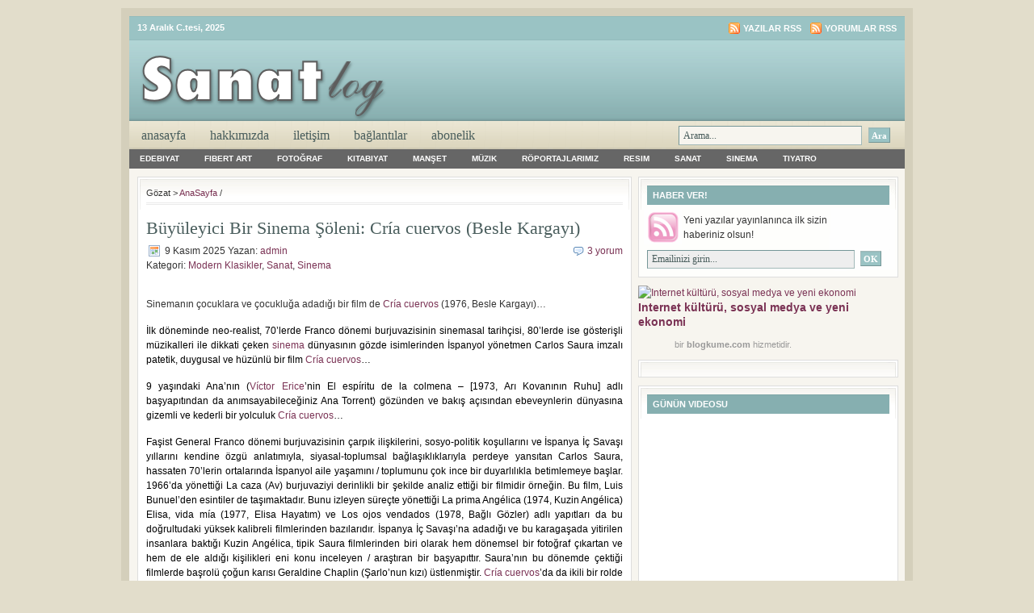

--- FILE ---
content_type: text/html; charset=
request_url: https://sanatlog.com/etiket/elisa-hayatim/
body_size: 21428
content:
<!DOCTYPE html PUBLIC "-//W3C//DTD XHTML 1.0 Transitional//EN" "http://www.w3.org/TR/xhtml1/DTD/xhtml1-transitional.dtd">
<html xmlns="http://www.w3.org/1999/xhtml">
<head profile="http://gmpg.org/xfn/11">
<meta http-equiv="Content-Type" content="text/html; charset=UTF-8"/>
<meta http-equiv="Content-Type" content="text/html; charset=UTF-8"/>
<meta http-equiv="Content-Type" content="text/html; charset=windows-1254">
<meta http-equiv="Content-Type" content="text/html; charset=iso-8859-9"> 
<meta name="distribution" content="global"/>
<meta name="robots" content="follow, all"/>
<meta name="language" content="en, sv"/>
<title>Elisa Hayatım | SanatLog</title>
<meta name="generator" content="WordPress 3.0.2"/>
<!-- leave this for stats please -->
<link rel="Shortcut Icon" href="../../wp-content/themes/lifestyle_10/images/favicon.ico" type="image/x-icon"/>
<link rel="alternate" type="application/rss+xml" title="RSS 2.0" href="index.html"/>
<link rel="alternate" type="text/xml" title="RSS .92" href="index.html"/>
<link rel="alternate" type="application/atom+xml" title="Atom 0.3" href="https://sanatlog.com/feed/atom/" />
<link rel="pingback" href="https://sanatlog.com/xmlrpc.html" />
	<link rel="archives" title="Aralık 2025" href="https://sanatlog.com/2010/12/" />
	<link rel="archives" title="Kasım 2025" href="https://sanatlog.com/2010/11/" />
	<link rel="archives" title="Ekim 2025" href="https://sanatlog.com/2010/10/" />
	<link rel="archives" title="Eylül 2025" href="https://sanatlog.com/2010/09/" />
	<link rel="archives" title="Ağustos 2025" href="https://sanatlog.com/2010/08/" />
	<link rel="archives" title="Temmuz 2025" href="https://sanatlog.com/2010/07/" />
	<link rel="archives" title="Haziran 2025" href="https://sanatlog.com/2010/06/" />
	<link rel="archives" title="Mayıs 2025" href="https://sanatlog.com/2010/05/" />
	<link rel="archives" title="Nisan 2025" href="https://sanatlog.com/2010/04/" />
	<link rel="archives" title="Mart 2025" href="https://sanatlog.com/2010/03/" />
	<link rel="archives" title="Şubat 2025" href="https://sanatlog.com/2010/02/" />
	<link rel="archives" title="Ocak 2025" href="https://sanatlog.com/2010/01/" />
	<link rel="archives" title="Aralık 2025" href="https://sanatlog.com/2009/12/" />
	<link rel="archives" title="Kasım 2025" href="https://sanatlog.com/2009/11/" />
	<link rel="archives" title="Ekim 2025" href="https://sanatlog.com/2009/10/" />
	<link rel="archives" title="Eylül 2025" href="https://sanatlog.com/2009/09/" />
	<link rel="archives" title="Ağustos 2025" href="https://sanatlog.com/2009/08/" />
	<link rel="archives" title="Temmuz 2025" href="https://sanatlog.com/2009/07/" />
	<link rel="archives" title="Haziran 2025" href="https://sanatlog.com/2009/06/" />
	<link rel="archives" title="Mayıs 2025" href="https://sanatlog.com/2009/05/" />
	<link rel="archives" title="Nisan 2025" href="https://sanatlog.com/2009/04/" />
	<link rel="archives" title="Mart 2025" href="https://sanatlog.com/2009/03/" />
	<link rel="archives" title="Şubat 2025" href="https://sanatlog.com/2009/02/" />
	<link rel="archives" title="Ocak 2025" href="https://sanatlog.com/2009/01/" />
	<link rel="archives" title="Aralık 2025" href="https://sanatlog.com/2008/12/" />
	<link rel="archives" title="Kasım 2025" href="https://sanatlog.com/2008/11/" />
<link rel="alternate" type="application/rss+xml" title="SanatLog » Elisa Hayatım Etiket Beslemesi" href="https://sanatlog.com/etiket/elisa-hayatim/feed/" />
<link rel="stylesheet" id="contact-form-7-css" href="../../wp-content/plugins/contact-form-7/styles.css" type="text/css" media="all"/>
<script type="text/javascript" src="../../wp-includes/js/jquery/jquery.js"></script>
<script type="text/javascript" src="../../wp-content/plugins/google-analyticator/external-tracking.min.js"></script>
<link rel="EditURI" type="application/rsd+xml" title="RSD" href="https://sanatlog.com/xmlrpc.html?rsd" />
<link rel="wlwmanifest" type="application/wlwmanifest+xml" href="https://sanatlog.com/wp-includes/wlwmanifest.xml" /> 
<link rel="index" title="SanatLog" href="https://sanatlog.com/" />
<meta name="generator" content="WordPress 3.0.2"/>
<!-- All in One SEO Pack 1.6.13 by Michael Torbert of Semper Fi Web Design[569,603] -->
<link rel="canonical" href="../../etiket/elisa-hayatim/"/>
<!-- /all in one seo pack -->
<script type="text/javascript" src="../../wp-content/plugins/audio-player/assets/audio-player.js"></script>
<script type="text/javascript">AudioPlayer.setup("http://sanatlog.com/wp-content/plugins/audio-player/assets/player.swf?ver=2.0.4.1", {width:"290",animation:"yes",encode:"no",initialvolume:"60",remaining:"no",noinfo:"no",buffer:"5",checkpolicy:"no",rtl:"no",bg:"f8f8f8",text:"666666",leftbg:"eeeeee",lefticon:"666666",volslider:"666666",voltrack:"FFFFFF",rightbg:"cccccc",rightbghover:"999999",righticon:"666666",righticonhover:"ffffff",track:"FFFFFF",loader:"9FFFB8",border:"666666",tracker:"DDDDDD",skip:"666666",pagebg:"FFFFFF",transparentpagebg:"yes"});</script>
<script type="text/javascript">
//<![CDATA[
var _wpcf7 = { cached: 1 };
//]]>
</script>
	<!-- begin gallery scripts -->
    <link rel="stylesheet" href="../../wp-content/plugins/featured-content-gallery/css/jd.gallery.css" type="text/css" media="screen" charset="utf-8"/>
	<link rel="stylesheet" href="../../wp-content/plugins/featured-content-gallery/css/jd.gallery.css" type="text/css" media="screen" charset="utf-8"/>
	<script type="text/javascript" src="../../wp-content/plugins/featured-content-gallery/scripts/mootools.v1.11.js"></script>
	<script type="text/javascript" src="../../wp-content/plugins/featured-content-gallery/scripts/jd.gallery.js"></script>
	<script type="text/javascript" src="../../wp-content/plugins/featured-content-gallery/scripts/jd.gallery.transitions.js"></script>
	<!-- end gallery scripts -->
	<style type="text/css">.recentcomments a{display:inline !important;padding:0 !important;margin:0 !important;}</style>
<!-- Google Analytics Tracking by Google Analyticator 6.1.1: http://ronaldheft.com/code/analyticator/ -->
<script type="text/javascript">
	var analyticsFileTypes = [''];
	var analyticsEventTracking = 'enabled';
</script>
<style type="text/css" media="screen"><!-- @import url( ../../wp-content/themes/lifestyle_10/style.css ); --></style>
<script type="text/javascript"><!--//--><![CDATA[//><!--
sfHover = function() {
	if (!document.getElementsByTagName) return false;
	var sfEls = document.getElementById("nav").getElementsByTagName("li");
	// if you only have one main menu - delete the line below //
	var sfEls1 = document.getElementById("subnav").getElementsByTagName("li");
	//
	for (var i=0; i<sfEls.length; i++) {
		sfEls[i].onmouseover=function() {
			this.className+=" sfhover";
		}
		sfEls[i].onmouseout=function() {
			this.className=this.className.replace(new RegExp(" sfhover\\b"), "");
		}
	}
	// if you only have one main menu - delete the "for" loop below //
	for (var i=0; i<sfEls1.length; i++) {
		sfEls1[i].onmouseover=function() {
			this.className+=" sfhover1";
		}
		sfEls1[i].onmouseout=function() {
			this.className=this.className.replace(new RegExp(" sfhover1\\b"), "");
		}
	}
	//
}
if (window.attachEvent) window.attachEvent("onload", sfHover);
//--><!]]></script>
</head>
<body>
<div id="wrap">
	<div id="topnavbar">
		<div class="topnavbarleft">
			<p><script src="../../wp-content/themes/lifestyle_10/javascript/date.js" type="text/javascript"></script></p>
		</div>
		<div class="topnavbarright">
		<p><a href="index.html"><img style="vertical-align:middle" src="../../wp-content/themes/lifestyle_10/images/rss.gif" alt="SanatLog yazılarına abone olun"/></a><a href="index.html">Yazılar RSS</a><a href="index.html"><img style="vertical-align:middle;margin-left:10px;" src="../../wp-content/themes/lifestyle_10/images/rss.gif" alt="SanatLog"/></a><a href="index.html">Yorumlar RSS</a></p>
		</div>
	</div>
<div id="header">
	<div class="headerleft">
		<a href="/"><img src="../../wp-content/themes/lifestyle_10/images/logo.png" alt="Sanatla büyüyenlere…"/></a>
	</div>
	<!--To define the 468x60 ad, go to your WP dashboard and go to Design -> Revolution Lifestyle Options and enter the ad code.-->
	<div class="headerright">	</div>
</div>
<div id="navbar">
	<div id="navbarleft">
		<ul id="nav">
			<li><a href="/">AnaSayfa</a></li>
			<li class="page_item page-item-2"><a href="../../hakkimizda/" title="Hakkımızda">Hakkımızda</a></li>
<li class="page_item page-item-28"><a href="../../iletisim/" title="iletişim">iletişim</a></li>
<li class="page_item page-item-619"><a href="../../baglantilar/" title="Bağlantılar">Bağlantılar</a></li>
<li class="page_item page-item-1733"><a href="../../abonelik/" title="Abonelik">Abonelik</a></li>
		</ul>
	</div>
	<div id="navbarright">
		<form id="searchform" method="get" action="../../index_php/">
		<input type="text" value="Arama..." name="s" id="searchbox" onfocus="if (this.value == 'Arama...') {this.value = '';}" onblur="if (this.value == '') {this.value = 'Arama...';}"/>
		<input type="submit" id="searchbutton" value="Ara"/></form>
	</div>
</div>
<div style="clear:both;"></div>
<div id="subnavbar">
	<ul id="subnav">
			<li class="cat-item cat-item-20"><a href="../../kategori/edebiyat/" title="Edebiyat kategorisi altındaki tüm yazıları göster">Edebiyat</a>
<ul class="children">
	<li class="cat-item cat-item-911"><a href="../../kategori/edebiyat/antoloji/" title="Antoloji kategorisi altındaki tüm yazıları göster">Antoloji</a>
</li>
	<li class="cat-item cat-item-1340"><a href="../../kategori/edebiyat/cizgi-roman-edebiyat/" title="Çizgi Roman kategorisi altındaki tüm yazıları göster">Çizgi Roman</a>
</li>
	<li class="cat-item cat-item-668"><a href="../../kategori/edebiyat/biyografi/" title="Biyografi kategorisi altındaki tüm yazıları göster">Biyografi</a>
</li>
	<li class="cat-item cat-item-48"><a href="../../kategori/edebiyat/deneme/" title="Deneme kategorisi altındaki tüm yazıları göster">Deneme</a>
</li>
	<li class="cat-item cat-item-58"><a href="../../kategori/edebiyat/dergi-fanzin/" title="Dergi &amp; Fanzin kategorisi altındaki tüm yazıları göster">Dergi & Fanzin</a>
</li>
	<li class="cat-item cat-item-1161"><a href="../../kategori/edebiyat/edebiyat-odulleri/" title="Edebiyat Ödülleri kategorisi altındaki tüm yazıları göster">Edebiyat Ödülleri</a>
</li>
	<li class="cat-item cat-item-685"><a href="../../kategori/edebiyat/elestiri/" title="Eleştiri kategorisi altındaki tüm yazıları göster">Eleştiri</a>
</li>
	<li class="cat-item cat-item-472"><a href="../../kategori/edebiyat/etkinlik/" title="Etkinlik kategorisi altındaki tüm yazıları göster">Etkinlik</a>
</li>
	<li class="cat-item cat-item-2644"><a href="../../kategori/edebiyat/gezi-yazilari/" title="Gezi Yazıları kategorisi altındaki tüm yazıları göster">Gezi Yazıları</a>
</li>
	<li class="cat-item cat-item-272"><a href="../../kategori/edebiyat/kitaplar/" title="Kitaplar kategorisi altındaki tüm yazıları göster">Kitaplar</a>
</li>
	<li class="cat-item cat-item-271"><a href="../../kategori/edebiyat/masallar/" title="Masallar kategorisi altındaki tüm yazıları göster">Masallar</a>
</li>
	<li class="cat-item cat-item-413"><a href="../../kategori/edebiyat/mektuplar/" title="Mektuplar kategorisi altındaki tüm yazıları göster">Mektuplar</a>
</li>
	<li class="cat-item cat-item-3707"><a href="../../kategori/edebiyat/otobiyografi/" title="Otobiyografi kategorisi altındaki tüm yazıları göster">Otobiyografi</a>
</li>
	<li class="cat-item cat-item-47"><a href="../../kategori/edebiyat/oyku/" title="Oykü kategorisi altındaki tüm yazıları göster">Oykü</a>
</li>
	<li class="cat-item cat-item-648"><a href="../../kategori/edebiyat/roman-edebiyat/" title="Roman kategorisi altındaki tüm yazıları göster">Roman</a>
</li>
	<li class="cat-item cat-item-377"><a href="../../kategori/edebiyat/soylesi-kosesi/" title="Söyleşi Köşesi kategorisi altındaki tüm yazıları göster">Söyleşi Köşesi</a>
</li>
	<li class="cat-item cat-item-44"><a href="../../kategori/edebiyat/siir/" title="Siir kategorisi altındaki tüm yazıları göster">Siir</a>
</li>
	<li class="cat-item cat-item-414"><a href="../../kategori/edebiyat/ustalara-saygi-edebiyat/" title="Ustalara Saygı kategorisi altındaki tüm yazıları göster">Ustalara Saygı</a>
</li>
</ul>
</li>
	<li class="cat-item cat-item-1811"><a href="../../kategori/fiber-art/" title="Fibert Art kategorisi altındaki tüm yazıları göster">Fibert Art</a>
<ul class="children">
	<li class="cat-item cat-item-1814"><a href="../../kategori/fiber-art/lif-sanatcilari/" title="Lif Sanatçıları kategorisi altındaki tüm yazıları göster">Lif Sanatçıları</a>
</li>
	<li class="cat-item cat-item-1813"><a href="../../kategori/fiber-art/lif-sanati/" title="Lif Sanatı kategorisi altındaki tüm yazıları göster">Lif Sanatı</a>
</li>
	<li class="cat-item cat-item-1812"><a href="../../kategori/fiber-art/roportaj-kosesi/" title="Röportaj Köşesi kategorisi altındaki tüm yazıları göster">Röportaj Köşesi</a>
</li>
</ul>
</li>
	<li class="cat-item cat-item-231"><a href="../../kategori/fotograf/" title="Fotoğraf kategorisi altındaki tüm yazıları göster">Fotoğraf</a>
<ul class="children">
	<li class="cat-item cat-item-524"><a href="../../kategori/fotograf/izlenimler/" title="İzlenimler kategorisi altındaki tüm yazıları göster">İzlenimler</a>
</li>
	<li class="cat-item cat-item-268"><a href="../../kategori/fotograf/etkinlikler/" title="Etkinlikler kategorisi altındaki tüm yazıları göster">Etkinlikler</a>
</li>
	<li class="cat-item cat-item-430"><a href="../../kategori/fotograf/fotograf-sanatcilari-fotograf/" title="Fotoğraf Sanatçıları kategorisi altındaki tüm yazıları göster">Fotoğraf Sanatçıları</a>
</li>
	<li class="cat-item cat-item-302"><a href="../../kategori/fotograf/fotograf-sanati-fotograf/" title="Fotoğraf Sanatı kategorisi altındaki tüm yazıları göster">Fotoğraf Sanatı</a>
</li>
	<li class="cat-item cat-item-1163"><a href="../../kategori/fotograf/kaynak-kitaplar/" title="Kaynak Kitaplar kategorisi altındaki tüm yazıları göster">Kaynak Kitaplar</a>
</li>
	<li class="cat-item cat-item-2621"><a href="../../kategori/fotograf/sergi-fotograf/" title="Sergi kategorisi altındaki tüm yazıları göster">Sergi</a>
</li>
	<li class="cat-item cat-item-358"><a href="../../kategori/fotograf/yuzler-portreler/" title="Yüzler &amp; Portreler kategorisi altındaki tüm yazıları göster">Yüzler & Portreler</a>
</li>
</ul>
</li>
	<li class="cat-item cat-item-691"><a href="../../kategori/kitabiyat/" title="Kitabiyat kategorisi altındaki tüm yazıları göster">Kitabiyat</a>
<ul class="children">
	<li class="cat-item cat-item-4749"><a href="../../kategori/kitabiyat/ani-kitaplari/" title="Anı Kitapları kategorisi altındaki tüm yazıları göster">Anı Kitapları</a>
</li>
	<li class="cat-item cat-item-914"><a href="../../kategori/kitabiyat/antolojiler/" title="Antolojiler kategorisi altındaki tüm yazıları göster">Antolojiler</a>
</li>
	<li class="cat-item cat-item-2139"><a href="../../kategori/kitabiyat/arastirma-kitaplari/" title="Araştırma Kitapları kategorisi altındaki tüm yazıları göster">Araştırma Kitapları</a>
</li>
	<li class="cat-item cat-item-1312"><a href="../../kategori/kitabiyat/siir-kitaplari-kitabiyat/" title="Şiir Kitapları kategorisi altındaki tüm yazıları göster">Şiir Kitapları</a>
</li>
	<li class="cat-item cat-item-693"><a href="../../kategori/kitabiyat/inceleme-kitaplari/" title="İnceleme Kitapları kategorisi altındaki tüm yazıları göster">İnceleme Kitapları</a>
</li>
	<li class="cat-item cat-item-3353"><a href="../../kategori/kitabiyat/oyku-kitaplari-kitabiyat/" title="Öykü Kitapları kategorisi altındaki tüm yazıları göster">Öykü Kitapları</a>
</li>
	<li class="cat-item cat-item-1344"><a href="../../kategori/kitabiyat/cizgi-romanlar/" title="Çizgi Romanlar kategorisi altındaki tüm yazıları göster">Çizgi Romanlar</a>
</li>
	<li class="cat-item cat-item-2402"><a href="../../kategori/kitabiyat/cocuk-romanlari/" title="Çocuk Romanları kategorisi altındaki tüm yazıları göster">Çocuk Romanları</a>
</li>
	<li class="cat-item cat-item-2797"><a href="../../kategori/kitabiyat/felsefe-metinleri/" title="Felsefe Metinleri kategorisi altındaki tüm yazıları göster">Felsefe Metinleri</a>
</li>
	<li class="cat-item cat-item-3706"><a href="../../kategori/kitabiyat/otobiyografik-metinler/" title="Otobiyografik Metinler kategorisi altındaki tüm yazıları göster">Otobiyografik Metinler</a>
</li>
	<li class="cat-item cat-item-694"><a href="../../kategori/kitabiyat/romanlar/" title="Romanlar kategorisi altındaki tüm yazıları göster">Romanlar</a>
</li>
	<li class="cat-item cat-item-1160"><a href="../../kategori/kitabiyat/soylesi-kitaplari/" title="Söyleşi Kitapları kategorisi altındaki tüm yazıları göster">Söyleşi Kitapları</a>
</li>
	<li class="cat-item cat-item-3159"><a href="../../kategori/kitabiyat/siyasal-romanlar/" title="Siyasal Romanlar kategorisi altındaki tüm yazıları göster">Siyasal Romanlar</a>
</li>
	<li class="cat-item cat-item-2140"><a href="../../kategori/kitabiyat/tarihsel-kitaplar/" title="Tarihsel Kitaplar kategorisi altındaki tüm yazıları göster">Tarihsel Kitaplar</a>
</li>
	<li class="cat-item cat-item-692"><a href="../../kategori/kitabiyat/tiyatro-yapitlari/" title="Tiyatro Yapıtları kategorisi altındaki tüm yazıları göster">Tiyatro Yapıtları</a>
</li>
</ul>
</li>
	<li class="cat-item cat-item-3"><a href="../../kategori/manset/" title="Manşet kategorisi altındaki tüm yazıları göster">Manşet</a>
</li>
	<li class="cat-item cat-item-79"><a href="../../kategori/muzik/" title="Müzik kategorisi altındaki tüm yazıları göster">Müzik</a>
<ul class="children">
	<li class="cat-item cat-item-1713"><a href="../../kategori/muzik/alternatif-rock/" title="Alternatif Rock kategorisi altındaki tüm yazıları göster">Alternatif Rock</a>
</li>
	<li class="cat-item cat-item-2196"><a href="../../kategori/muzik/arp-sanati/" title="Arp Sanatı kategorisi altındaki tüm yazıları göster">Arp Sanatı</a>
</li>
	<li class="cat-item cat-item-2221"><a href="../../kategori/muzik/arpistler/" title="Arpistler kategorisi altındaki tüm yazıları göster">Arpistler</a>
</li>
	<li class="cat-item cat-item-246"><a href="../../kategori/muzik/buyuk-besteciler/" title="Büyük Besteciler kategorisi altındaki tüm yazıları göster">Büyük Besteciler</a>
</li>
	<li class="cat-item cat-item-2264"><a href="../../kategori/muzik/dunya-muzigi/" title="Dünya Müziği kategorisi altındaki tüm yazıları göster">Dünya Müziği</a>
</li>
	<li class="cat-item cat-item-1602"><a href="../../kategori/muzik/etkinlik-cetveli/" title="Etkinlik Cetveli kategorisi altındaki tüm yazıları göster">Etkinlik Cetveli</a>
</li>
	<li class="cat-item cat-item-191"><a href="../../kategori/muzik/film-muzikleri/" title="Film Müzikleri kategorisi altındaki tüm yazıları göster">Film Müzikleri</a>
</li>
	<li class="cat-item cat-item-2040"><a href="../../kategori/muzik/gosteriler-topluluklar/" title="Gösteriler &amp; Topluluklar kategorisi altındaki tüm yazıları göster">Gösteriler & Topluluklar</a>
</li>
	<li class="cat-item cat-item-540"><a href="../../kategori/muzik/klasik-muzik-muzik/" title="Klasik Müzik kategorisi altındaki tüm yazıları göster">Klasik Müzik</a>
</li>
	<li class="cat-item cat-item-1606"><a href="../../kategori/muzik/konser/" title="Konser kategorisi altındaki tüm yazıları göster">Konser</a>
</li>
	<li class="cat-item cat-item-3248"><a href="../../kategori/muzik/listeler/" title="Listeler kategorisi altındaki tüm yazıları göster">Listeler</a>
</li>
	<li class="cat-item cat-item-1714"><a href="../../kategori/muzik/muzik-albumleri/" title="Müzik Albümleri kategorisi altındaki tüm yazıları göster">Müzik Albümleri</a>
</li>
	<li class="cat-item cat-item-2271"><a href="../../kategori/muzik/muzisyen-biyografileri/" title="Müzisyen Biyografileri kategorisi altındaki tüm yazıları göster">Müzisyen Biyografileri</a>
</li>
	<li class="cat-item cat-item-240"><a href="../../kategori/muzik/metinler/" title="Metinler kategorisi altındaki tüm yazıları göster">Metinler</a>
</li>
	<li class="cat-item cat-item-572"><a href="../../kategori/muzik/roportajlar/" title="Röportajlar kategorisi altındaki tüm yazıları göster">Röportajlar</a>
</li>
	<li class="cat-item cat-item-1025"><a href="../../kategori/muzik/turk-sanatcilar/" title="Türk Sanatçılar kategorisi altındaki tüm yazıları göster">Türk Sanatçılar</a>
</li>
	<li class="cat-item cat-item-571"><a href="../../kategori/muzik/virtuozler/" title="Virtüözler kategorisi altındaki tüm yazıları göster">Virtüözler</a>
</li>
</ul>
</li>
	<li class="cat-item cat-item-2743"><a href="../../kategori/roportajlarimiz/" title="Röportajlarımız kategorisi altındaki tüm yazıları göster">Röportajlarımız</a>
<ul class="children">
	<li class="cat-item cat-item-2751"><a href="../../kategori/roportajlarimiz/sirin-pancaroglu-roportajlarimiz/" title="Şirin Pancaroğlu kategorisi altındaki tüm yazıları göster">Şirin Pancaroğlu</a>
</li>
	<li class="cat-item cat-item-3834"><a href="../../kategori/roportajlarimiz/azize-roportajlarimiz/" title="Azize kategorisi altındaki tüm yazıları göster">Azize</a>
</li>
	<li class="cat-item cat-item-2747"><a href="../../kategori/roportajlarimiz/bengi-gencer-roportajlarimiz/" title="Bengi Gençer kategorisi altındaki tüm yazıları göster">Bengi Gençer</a>
</li>
	<li class="cat-item cat-item-2746"><a href="../../kategori/roportajlarimiz/canan-elcioglu-roportajlarimiz/" title="Canan Elçioğlu kategorisi altındaki tüm yazıları göster">Canan Elçioğlu</a>
</li>
	<li class="cat-item cat-item-2913"><a href="../../kategori/roportajlarimiz/cem-sanci-roportajlarimiz/" title="Cem Şancı kategorisi altındaki tüm yazıları göster">Cem Şancı</a>
</li>
	<li class="cat-item cat-item-2753"><a href="../../kategori/roportajlarimiz/emel-yuna-roportajlarimiz/" title="Emel Yuna kategorisi altındaki tüm yazıları göster">Emel Yuna</a>
</li>
	<li class="cat-item cat-item-4135"><a href="../../kategori/roportajlarimiz/fazilet-culha/" title="Fazilet Çulha kategorisi altındaki tüm yazıları göster">Fazilet Çulha</a>
</li>
	<li class="cat-item cat-item-2745"><a href="../../kategori/roportajlarimiz/firat-neziroglu-roportajlarimiz/" title="Fırat Neziroğlu kategorisi altındaki tüm yazıları göster">Fırat Neziroğlu</a>
</li>
	<li class="cat-item cat-item-2744"><a href="../../kategori/roportajlarimiz/giovanni-scognamillo-roportajlarimiz/" title="Giovanni Scognamillo kategorisi altındaki tüm yazıları göster">Giovanni Scognamillo</a>
</li>
	<li class="cat-item cat-item-2749"><a href="../../kategori/roportajlarimiz/mahsa-marjan-vahdat/" title="Mahsa &amp; Marjan Vahdat kategorisi altındaki tüm yazıları göster">Mahsa & Marjan Vahdat</a>
</li>
	<li class="cat-item cat-item-4134"><a href="../../kategori/roportajlarimiz/meltem-taskiran-roportajlarimiz/" title="Meltem Taşkıran kategorisi altındaki tüm yazıları göster">Meltem Taşkıran</a>
</li>
	<li class="cat-item cat-item-3675"><a href="../../kategori/roportajlarimiz/mircan-kaya/" title="Mircan Kaya kategorisi altındaki tüm yazıları göster">Mircan Kaya</a>
</li>
	<li class="cat-item cat-item-2752"><a href="../../kategori/roportajlarimiz/ozan-tunca-roportajlarimiz/" title="Ozan Tunca kategorisi altındaki tüm yazıları göster">Ozan Tunca</a>
</li>
	<li class="cat-item cat-item-2748"><a href="../../kategori/roportajlarimiz/pandit-debashish-bhattacharya-roportajlarimiz/" title="Pandit Debashish Bhattacharya kategorisi altındaki tüm yazıları göster">Pandit Debashish Bhattacharya</a>
</li>
	<li class="cat-item cat-item-2750"><a href="../../kategori/roportajlarimiz/toumani-diabate-roportajlarimiz/" title="Toumani Diabaté kategorisi altındaki tüm yazıları göster">Toumani Diabaté</a>
</li>
</ul>
</li>
	<li class="cat-item cat-item-13"><a href="../../kategori/resim/" title="Resim kategorisi altındaki tüm yazıları göster">Resim</a>
<ul class="children">
	<li class="cat-item cat-item-580"><a href="../../kategori/resim/unlu-tablolar-resim/" title="Ünlü Tablolar kategorisi altındaki tüm yazıları göster">Ünlü Tablolar</a>
</li>
	<li class="cat-item cat-item-235"><a href="../../kategori/resim/buyuk-sanatcilar/" title="Büyük Sanatçılar kategorisi altındaki tüm yazıları göster">Büyük Sanatçılar</a>
</li>
	<li class="cat-item cat-item-262"><a href="../../kategori/resim/kara-kalem-resim/" title="Kara Kalem kategorisi altındaki tüm yazıları göster">Kara Kalem</a>
</li>
	<li class="cat-item cat-item-579"><a href="../../kategori/resim/kubizm/" title="Kübizm kategorisi altındaki tüm yazıları göster">Kübizm</a>
</li>
	<li class="cat-item cat-item-435"><a href="../../kategori/resim/ronesans-sanati/" title="Rönesans Sanatı kategorisi altındaki tüm yazıları göster">Rönesans Sanatı</a>
</li>
	<li class="cat-item cat-item-1472"><a href="../../kategori/resim/roportaj-resim/" title="Röportaj kategorisi altındaki tüm yazıları göster">Röportaj</a>
</li>
	<li class="cat-item cat-item-142"><a href="../../kategori/resim/surrealizm/" title="Sürrealizm kategorisi altındaki tüm yazıları göster">Sürrealizm</a>
</li>
	<li class="cat-item cat-item-264"><a href="../../kategori/resim/sergiler-resim/" title="Sergiler kategorisi altındaki tüm yazıları göster">Sergiler</a>
</li>
</ul>
</li>
	<li class="cat-item cat-item-1"><a href="../../kategori/sanat/" title="Sanat kategorisi altındaki tüm yazıları göster">Sanat</a>
<ul class="children">
	<li class="cat-item cat-item-4900"><a href="../../kategori/sanat/biyografiler/" title="Biyografiler kategorisi altındaki tüm yazıları göster">Biyografiler</a>
</li>
	<li class="cat-item cat-item-3351"><a href="../../kategori/sanat/duyurular/" title="Duyurular kategorisi altındaki tüm yazıları göster">Duyurular</a>
</li>
	<li class="cat-item cat-item-2737"><a href="../../kategori/sanat/el-sanatlari-sanat/" title="El Sanatları kategorisi altındaki tüm yazıları göster">El Sanatları</a>
</li>
	<li class="cat-item cat-item-2829"><a href="../../kategori/sanat/heykel-sanati-sanat/" title="Heykel Sanatı kategorisi altındaki tüm yazıları göster">Heykel Sanatı</a>
</li>
	<li class="cat-item cat-item-4271"><a href="../../kategori/sanat/karikatur/" title="Karikatür kategorisi altındaki tüm yazıları göster">Karikatür</a>
</li>
	<li class="cat-item cat-item-3771"><a href="../../kategori/sanat/mimarlik/" title="Mimarlık kategorisi altındaki tüm yazıları göster">Mimarlık</a>
</li>
	<li class="cat-item cat-item-3342"><a href="../../kategori/sanat/plastik-sanatlar-sanat/" title="Plastik Sanatlar kategorisi altındaki tüm yazıları göster">Plastik Sanatlar</a>
</li>
	<li class="cat-item cat-item-3122"><a href="../../kategori/sanat/sanat-kurami/" title="Sanat Kuramı kategorisi altındaki tüm yazıları göster">Sanat Kuramı</a>
</li>
	<li class="cat-item cat-item-2742"><a href="../../kategori/sanat/sanatsal-etkinlikler-sanat/" title="Sanatsal Etkinlikler kategorisi altındaki tüm yazıları göster">Sanatsal Etkinlikler</a>
</li>
	<li class="cat-item cat-item-3745"><a href="../../kategori/sanat/seramik-sanati/" title="Seramik Sanatı kategorisi altındaki tüm yazıları göster">Seramik Sanatı</a>
</li>
	<li class="cat-item cat-item-3595"><a href="../../kategori/sanat/tasarim-sanat/" title="Tasarım kategorisi altındaki tüm yazıları göster">Tasarım</a>
</li>
</ul>
</li>
	<li class="cat-item cat-item-4"><a href="../../kategori/sinema/" title="Sinema kategorisi altındaki tüm yazıları göster">Sinema</a>
<ul class="children">
	<li class="cat-item cat-item-1169"><a href="../../kategori/sinema/animasyon/" title="Animasyon kategorisi altındaki tüm yazıları göster">Animasyon</a>
</li>
	<li class="cat-item cat-item-97"><a href="../../kategori/sinema/ikonlar-portreler/" title="İkonlar &amp; Portreler kategorisi altındaki tüm yazıları göster">İkonlar & Portreler</a>
</li>
	<li class="cat-item cat-item-102"><a href="../../kategori/sinema/oduller/" title="Ödüller kategorisi altındaki tüm yazıları göster">Ödüller</a>
</li>
	<li class="cat-item cat-item-92"><a href="../../kategori/sinema/b-filmleri/" title="B Filmleri kategorisi altındaki tüm yazıları göster">B Filmleri</a>
</li>
	<li class="cat-item cat-item-2250"><a href="../../kategori/sinema/belgeseller/" title="Belgeseller kategorisi altındaki tüm yazıları göster">Belgeseller</a>
</li>
	<li class="cat-item cat-item-95"><a href="../../kategori/sinema/film-festivalleri/" title="Film Festivalleri kategorisi altındaki tüm yazıları göster">Film Festivalleri</a>
</li>
	<li class="cat-item cat-item-103"><a href="../../kategori/sinema/film-listeleri-en-iyi-filmler/" title="Film Listeleri &amp; En İyi Filmler kategorisi altındaki tüm yazıları göster">Film Listeleri & En İyi Filmler</a>
</li>
	<li class="cat-item cat-item-93"><a href="../../kategori/sinema/gore/" title="Gore kategorisi altındaki tüm yazıları göster">Gore</a>
</li>
	<li class="cat-item cat-item-1168"><a href="../../kategori/sinema/kisa-metraj/" title="Kısa Metraj kategorisi altındaki tüm yazıları göster">Kısa Metraj</a>
</li>
	<li class="cat-item cat-item-88"><a href="../../kategori/sinema/kult-filmler-sinema/" title="Kült Filmler kategorisi altındaki tüm yazıları göster">Kült Filmler</a>
</li>
	<li class="cat-item cat-item-87"><a href="../../kategori/sinema/klasik-filmler-sinema/" title="Klasik Filmler kategorisi altındaki tüm yazıları göster">Klasik Filmler</a>
</li>
	<li class="cat-item cat-item-99"><a href="../../kategori/sinema/logos/" title="Logos kategorisi altındaki tüm yazıları göster">Logos</a>
</li>
	<li class="cat-item cat-item-4326"><a href="../../kategori/sinema/magazin-populer-kultur/" title="Magazin &amp; Popüler Kültür kategorisi altındaki tüm yazıları göster">Magazin & Popüler Kültür</a>
</li>
	<li class="cat-item cat-item-90"><a href="../../kategori/sinema/modern-klasikler-sinema/" title="Modern Klasikler kategorisi altındaki tüm yazıları göster">Modern Klasikler</a>
</li>
	<li class="cat-item cat-item-94"><a href="../../kategori/sinema/occult-ve-istismar-sinemasi/" title="Occult ve İstismar Sineması kategorisi altındaki tüm yazıları göster">Occult ve İstismar Sineması</a>
</li>
	<li class="cat-item cat-item-287"><a href="../../kategori/sinema/soylesiler/" title="Söyleşiler kategorisi altındaki tüm yazıları göster">Söyleşiler</a>
</li>
	<li class="cat-item cat-item-376"><a href="../../kategori/sinema/sinema-dergileri/" title="Sinema Dergileri kategorisi altındaki tüm yazıları göster">Sinema Dergileri</a>
</li>
	<li class="cat-item cat-item-187"><a href="../../kategori/sinema/turk-sinemasi-sinema/" title="Türk Sineması kategorisi altındaki tüm yazıları göster">Türk Sineması</a>
</li>
	<li class="cat-item cat-item-89"><a href="../../kategori/sinema/gunumuz-sinemasi-sinema/" title="Yakın Dönem &amp; Günümüz Sineması kategorisi altındaki tüm yazıları göster">Yakın Dönem & Günümüz Sineması</a>
</li>
	<li class="cat-item cat-item-101"><a href="../../kategori/sinema/yesilcam-klasikleri/" title="Yeşilçam Klasikleri kategorisi altındaki tüm yazıları göster">Yeşilçam Klasikleri</a>
</li>
</ul>
</li>
	<li class="cat-item cat-item-14"><a href="../../kategori/tiyatro/" title="Tiyatro kategorisi altındaki tüm yazıları göster">Tiyatro</a>
<ul class="children">
	<li class="cat-item cat-item-190"><a href="../../kategori/tiyatro/avrupa-tiyatrosu/" title="Avrupa Tiyatrosu kategorisi altındaki tüm yazıları göster">Avrupa Tiyatrosu</a>
</li>
	<li class="cat-item cat-item-609"><a href="../../kategori/tiyatro/istanbul-sehir-tiyatrolari/" title="İstanbul Şehir Tiyatroları kategorisi altındaki tüm yazıları göster">İstanbul Şehir Tiyatroları</a>
</li>
	<li class="cat-item cat-item-1672"><a href="../../kategori/tiyatro/ozel-tiyatrolar/" title="Özel Tiyatrolar kategorisi altındaki tüm yazıları göster">Özel Tiyatrolar</a>
</li>
	<li class="cat-item cat-item-211"><a href="../../kategori/tiyatro/kitap-tiyatro/" title="Kitap kategorisi altındaki tüm yazıları göster">Kitap</a>
</li>
	<li class="cat-item cat-item-610"><a href="../../kategori/tiyatro/sahnedekiler/" title="Sahnedekiler kategorisi altındaki tüm yazıları göster">Sahnedekiler</a>
</li>
	<li class="cat-item cat-item-608"><a href="../../kategori/tiyatro/turk-tiyatrosu/" title="Türk Tiyatrosu kategorisi altındaki tüm yazıları göster">Türk Tiyatrosu</a>
</li>
	<li class="cat-item cat-item-1670"><a href="../../kategori/tiyatro/tiyatro-kurslari/" title="Tiyatro Kursları kategorisi altındaki tüm yazıları göster">Tiyatro Kursları</a>
</li>
</ul>
</li>
	</ul>
</div>
<div style="clear:both;"></div>
<div id="content"> 
	<div id="contentleft">
		<div class="postarea">
		<div class="breadcrumb">
	Gözat &gt; 
<!-- Breadcrumb, generated by 'Breadcrumb Nav XT' - http://mtekk.weblogs.us/code -->
<a href="/" title="Browse to: AnaSayfa">AnaSayfa</a> / 
</div>			
						<h1><a href="../../sanat/buyuleyici-bir-sinema-soleni-cria-cuervos-besle-kargayi/" rel="bookmark">Büyüleyici Bir Sinema Şöleni: Cría cuervos (Besle Kargayı)</a></h1>
			<div class="date">
				<div class="dateleft">
					<p><span class="time">9 Kasım 2025</span> Yazan: <a href="../../author/admin/" title="admin tarafından yazılan yazılar">admin</a> &nbsp; <br/> Kategori: <a href="../../kategori/sinema/modern-klasikler-sinema/" title="Modern Klasikler kategorisindeki tüm yazıları göster" rel="category tag">Modern Klasikler</a>, <a href="../../kategori/sanat/" title="Sanat kategorisindeki tüm yazıları göster" rel="category tag">Sanat</a>, <a href="../../kategori/sinema/" title="Sinema kategorisindeki tüm yazıları göster" rel="category tag">Sinema</a></p><p></p> 
				</div>
				<div class="dateright">
					<p><span class="comment"><a href="../../sanat/buyuleyici-bir-sinema-soleni-cria-cuervos-besle-kargayi/#comments" title="Büyüleyici Bir Sinema Şöleni: Cría cuervos (Besle Kargayı) için yapılan yorumlar">3 yorum</a></span></p> 
				</div>
			</div>
			<p class="MsoNoSpacing" style="text-align: justify;"><a href="#"></a>Sinemanın çocuklara ve çocukluğa adadığı bir film de <a href="../../etiket/cria-cuervos/" class="st_tag internal_tag" rel="tag" title="Posts tagged with Cría cuervos">Cría cuervos</a> (1976, Besle Kargayı)&#8230;</p>
<p class="MsoNoSpacing" style="text-align: justify;"><span style="color: #000000;">İlk döneminde neo-realist, 70’lerde Franco dönemi burjuvazisinin sinemasal tarihçisi, 80’lerde ise gösterişli müzikalleri ile dikkati çeken <a href="../../etiket/sinema/" class="st_tag internal_tag" rel="tag" title="Posts tagged with Sinema">sinema</a> dünyasının gözde isimlerinden İspanyol yönetmen Carlos Saura imzalı patetik, duygusal ve hüzünlü bir film <a href="../../etiket/cria-cuervos/" class="st_tag internal_tag" rel="tag" title="Posts tagged with Cría cuervos">Cría cuervos</a>…</span></p>
<p class="MsoNoSpacing" style="text-align: justify;"><span style="color: #000000;">9 yaşındaki Ana’nın (<a href="../../etiket/victor-erice/" class="st_tag internal_tag" rel="tag" title="Posts tagged with Víctor Erice">Víctor Erice</a>’nin El espíritu de la colmena – [1973, Arı Kovanının Ruhu] adlı başyapıtından da anımsayabileceğiniz Ana Torrent) gözünden ve bakış açısından ebeveynlerin dünyasına gizemli ve kederli bir yolculuk <a href="../../etiket/cria-cuervos/" class="st_tag internal_tag" rel="tag" title="Posts tagged with Cría cuervos">Cría cuervos</a>…</span></p>
<p class="MsoNoSpacing" style="text-align: justify;"><span style="color: #000000;">Faşist General Franco dönemi burjuvazisinin çarpık ilişkilerini, sosyo-politik koşullarını ve İspanya İç Savaşı yıllarını kendine özgü anlatımıyla, siyasal-toplumsal bağlaşıklıklarıyla perdeye yansıtan Carlos Saura, hassaten 70’lerin ortalarında İspanyol aile yaşamını / toplumunu çok ince bir duyarlılıkla betimlemeye başlar. 1966’da yönettiği La caza (Av) burjuvaziyi derinlikli bir şekilde analiz ettiği bir filmidir örneğin. Bu film, Luis Bunuel’den esintiler de taşımaktadır. Bunu izleyen süreçte yönettiği La prima Angélica (1974, Kuzin Angélica) Elisa, vida mía (1977, Elisa Hayatım) ve Los ojos vendados (1978, Bağlı Gözler) adlı yapıtları da bu doğrultudaki yüksek kalibreli filmlerinden bazılarıdır. İspanya İç Savaşı’na adadığı ve bu karagaşada yitirilen insanlara baktığı Kuzin Angélica, tipik Saura filmlerinden biri olarak hem dönemsel bir fotoğraf çıkartan ve hem de ele aldığı kişilikleri eni konu inceleyen / araştıran bir başyapıttır. Saura’nın bu dönemde çektiği filmlerde başrolü çoğun karısı Geraldine Chaplin (Şarlo’nun kızı) üstlenmiştir. <a href="../../etiket/cria-cuervos/" class="st_tag internal_tag" rel="tag" title="Posts tagged with Cría cuervos">Cría cuervos</a>’da da ikili bir rolde görüyoruz kendisini… Çapkın kocasının her türlü ihmaline göğüs germeye çalışmış mutsuz bir ev kadını ve de kızı Ana’nın gençliğini canlandıran bir yetişkin olarak. Chaplin, geride üç küçük kızını bırakarak bilinmeye göçecektir…</span></p>
<p class="MsoNoSpacing" style="text-align: center;"><span style="color: #000000;"><a href="#"></a> </span></p>
<p class="MsoNoSpacing" style="text-align: justify;"><span style="color: #000000;">Carlos Saura bu kez derine inmeden, sadece betimlediği ailelerdeki erkekleri ordu figürleri olarak göstermeyi seçiyor; çünkü olan-biten bir çocuğun bakış açısından aksettiriliyor. Chaplin’in kocası da bir rütbeli ordu görevlisidir. Politik anlamda veya iktidar temsili açısından direkt bir vurgu olmasa da bu asker ailesinde mutsuzluk ve sevgi epey uzaklarda bulunmaktadır. Eşi Chaplin’i birçok kereler aldatan adam, bütün kadınların vücudunu arşınlayan bir gezgindir adeta… Chaplin cephesinde ise hastalık, sanki toplumsal bir çürümüşlüğün istiaresi gibidir. Politik arenada ve dış dünyada süregiden egemenlik ve güç savaşları, aslında çekirdek birimde, aile yaşamında da devam etmektedir; farklı yansımalarla, farklı görüngülerle. Bu minvalde <a href="../../etiket/cria-cuervos/" class="st_tag internal_tag" rel="tag" title="Posts tagged with Cría cuervos">Cría cuervos</a>’da izlediğimiz ailelerin özellikle kadınları anaç ve fakat kırılgan, yalnızlık içinde, dolu birer fişek gibidirler. Kimi yanlış evlilik yapmıştır, kimisi eşinden memnun değildir, kimisi de başka birini sevmektedir. Aile kavramı “arıza”lıdır bu filmde. </span></p>
<p class="MsoNoSpacing" style="text-align: justify;"><span style="color: #000000;">Bu kırılgan ve içe dönük manzaranın ortasında çocuklar vardır… <a href="../../etiket/cria-cuervos/" class="st_tag internal_tag" rel="tag" title="Posts tagged with Cría cuervos">Cría cuervos</a>’da çocukluk bir keşif dünyasıdır öncelikle. Ana’nın en yaralayıcı keşfi kelimenin ilk anlamıyla trajiktir: Annesinin ölümünün ardından babasını başka bir kadınla yatak odasında görecektir. Bu elbette travmatik bir keşiftir; ama daha da travmatik olanı, ileride bu sahneyi teyzesine anlattığında teyzesi ona inanmayacaktır. Çocuğun sahneden uzağa fırlatılmasıdır bu; yani ebeveynlerin sözde gerçek dünyalarının yanılsamalı sahnesinden uzağa fırlatılış…</span></p>
<p class="MsoNoSpacing" style="text-align: center;"><span style="color: #000000;"><a href="#"></a> </span></p>
<p class="MsoNoSpacing" style="text-align: justify;"><span style="color: #000000;">Öteki travmatik boyut da oldukça ilgi çekicidir. Ana, bu olayın ardından yaşadıklarına, davranışlarına ve edimselliğine bakılırsa, ısrarla “baba imgesi”nden uzağa, “anne imgesi”ne tutunur. Kız çocuklarının babalarına cinsel olarak yakınlık duyması olarak özetleyebileceğimiz “elektra karmaşası” geçerli değildir burada. Doğrusu, böyle bir özdeşleşimin yaşanıp yaşanmadığı bile kuşkuludur. Yalnız dikkati çeken nokta, Ana’nın, annesinin görüntüsünü defalarca rüya ve hayal kanalıyla çoğaltmasına rağmen, babasına yönelik herhangi bir ilgi duymamasıdır; babasına sevgi duyup duymadığı dahi kuşkulu ve belirsizdir. Babasını başka bir kadınla cinsel eylem halinde görmesi “şok”un motive edici başat elementidir. Ki aslında bu “sahne”yi ne denli alımlayıp alımlamadığı da sorunsallaştırılabilir; fakat hizmetçiye “Senin kocaman göğüslerin var, onları bana gösterir misin?” diye sormasına bakılırsa, Ana, cinsellik hakkında öyle veya böyle, az veya çok bilgiye sahip bir çocuk gibi görünmektedir ve elbette bir çocuğun keşif ve merak duygusudur bu… Ayrıca ayna karşısında kardeşleri ile makyaj yapması, bir hanımefendi gibi müzik dinlemesi, kardeşleriyle tiyatral bir gösteri sergilemesi ve dans etmesi vb. yetişkin rolüne öykündüğü izlenimini kuvvetlendirmektedir. Bu doğrultuda, Ana’nın, baba imgesini tamamen geri plana ittiğini, bunun boşluğunu da annesi ile özdeşleşerek doldurduğunu iddia edebiliriz. “Baba mitinin erken çöküşü”dür bu. Ana, giderek annesine daha da arzulu bir şekilde bağlanacak, uykusundan uyanıp da karşısında annesini görmediğinde “Anne! Anne!” diye bağırıp ağlayacaktır. Filmin sinemasal doruklarından biri de Ana’nın ağladığı bu dokunaklı sahnedir.</span></p>
<p class="MsoNoSpacing" style="text-align: center;"><span style="color: #000000;"><a href="#"></a> </span></p>
<p class="MsoNoSpacing" style="text-align: justify;"><span style="color: #000000;">Yukarıda, filmdeki erkek-figürlerin ordu görevlisi olduğunu söylemiştik. Çocukların ebeveynleri taklit edişi de bu detay üzerinde biçimlenir. Üç kız kardeş, kendi aralarında bir tiyatro oyunu sahneye koyarlar. Kız kardeşlerin en büyüğü, başına bir asker şapkası takarak “erkek” rolünü üstlenir. Ana onun şirret ve geveze karısı, en küçükleri ise hizmetçi rolündedir. Ana’ya göğüslerini gösteren şişman hizmetçinin varlığını anımsarsak, kız kardeşlerin tiyatral gösterisinin aslında kendi aileleri ile ilintili olduğunu anlamakta gecikmeyiz. En büyük kız kardeş “erkek” rolüne bürünerek aslında babasının yerine geçmiştir. Hiç şaşılmayacak ölçüde ve doğal olarak Ana da annesinin kimliğine bürünür. (Ana’nın annesini ne denli içselleştirdiğinin en belirgin ikinci kanıtıdır bu.) Bu, tiyatronun ortasında hafifçe gülümsemekten de geri durmadıkları alaycı bir gösteridir. Evli çift, odanın ortasında ağız kavgası etmektedir. Hizmetçileri de hemen yanı başlarındadır. Çiftin kavgası rutindir; çünkü her zamanki gibi ilgisizlik üzerine inşa edilmiştir. Bu kavga, en doğal haliyle anne-babalarının alışkın oldukları geleneksel tartışmalarının ironik bir izdüşümüdür. Anneleri, babalarına yine ilgisizlikten duyduğu sıkıntısını dile getirip yakınmakta, babaları da kendisini savunmaktadır… Yetişkin dünyasını reddediş sembolü olarak bu tiyatral sahne önemlidir. Özellikle çiftin repliklerini dillendirirlerken gülümsemekten geri durmamaları (ki ciddi bir tartışmanın figürleridir ve normal olarak suratlarının da asık olması gerekiyordur) alaycı karakterlidir.</span></p>
<p class="MsoNoSpacing" style="text-align: center;"><span style="color: #000000;"><a href="#"></a></span></p>
<p class="MsoNoSpacing" style="text-align: center;"><span style="color: #000000;"><a href="#"></a> </span></p>
<p class="MsoNoSpacing" style="text-align: justify;"><span style="color: #000000;">Madalyonun öteki yüzü de başlı başına trajiktir. Çünkü çocukların sadece oyun olarak gördükleri / algıladıkları <a href="../../etiket/ebeveyn/" class="st_tag internal_tag" rel="tag" title="Posts tagged with ebeveyn">ebeveyn</a> kavgası, aslında tükenmiş, sevgisiz ve ruhsuz bir evliliğin parametrelerini sunmaktadır. Bir kez daha çocuk-<a href="../../etiket/ebeveyn/" class="st_tag internal_tag" rel="tag" title="Posts tagged with ebeveyn">ebeveyn</a> dünyası tam ortadan ikiye ayrılır… Büyüklerin algıladıkları ile küçüklerin onların yaşamlarını görme biçimleri kesin çizgilerle birbirinden ayrılmaktadır. Modern toplumda ekonomik sürecin içerisinde yer bulamayan kadın, eve kapatılmıştır adeta. Erkek burada da yine ekonomik anlamda erk sahibidir. Buna paralel olarak da hem ev yaşamında hem de toplumsal yaşamda birinci plandadır. Saura’nın erkek figürlerini özellikle bu nedenden dolayı ordu bireyleri olarak seçtiğini düşünüyorum. Faşist ve militer strüktür içerisinde kadının her daim erkeğin gerisine konumlandığını söylemeye bilmem gerek var mı? Gerçi belirgin bir şiddet ve erk ve üstünlük kurma yansıtılmasa da, kadın-erkek rollerini çarpıştırma olmasa da, görünüş ve aile içerisinde konumlanış haliyle bu tarz bir “okuma”yı zorunlu kılmaktadır. Aslında şiddetin rengi düpedüz psikolojiktir burada. Fiziksel olarak faşizan şiddet iktidar arenasında ve bunun doğla sonucu olarak politik cehpede soluma imkanı bulsa da aile ortamında bunun yansımaları daha çok psikolojik düzeyde seyretmektedir. </span><span style="color: #000000;"> </span></p>
<p class="MsoNoSpacing" style="text-align: justify;"><span style="color: #000000;">Kadın ise erkeğin gölgesidir her zamanki gibi&#8230; İtalyan sinemacı Ettore Scola’nın 1977’de çektiği Una giornata particolare (Özel Bir Gün) filminde kadın (Sophia Loren) bütünüyle ev hapsi yaşayan, çocuk bakan, mutfakta vakit öldüren bir figürdü. Faşist iktidarın gölgesinde eşcinsel kimliğini bastırmak zorunda kalan erkek (<a href="../../etiket/marcello-mastroianni/" class="st_tag internal_tag" rel="tag" title="Posts tagged with marcello mastroianni">Marcello Mastroianni</a>), aynı zamanda iş yaşamından da dışarı fırlatılıyor, toplumsal nefretin kurbanı oluyordu. Faşist iktidar, farklı kimlikleri bastırıyor, değişik olanı “ötekileştiriyordu.” Ama temelde Scola’nın filmi 2. Dünya Savaşı İtalya’sını fon almış ve daha “erkeksi” bir manzara sunmuştur. Carlos Saura ise faşizan düsturun egemenlik kurma biçimlerini daha çok simgesel düzeyde betimlemeyi denemiştir, diyebiliriz. <a href="../../etiket/cria-cuervos/" class="st_tag internal_tag" rel="tag" title="Posts tagged with Cría cuervos">Cría cuervos</a>’da, en basit haliyle, “erkek”, “kadın”ı salt bir arzu nesnesi olarak algılamakla birlikte; yanı sıra kadınlık formunu ikinci sınıf bir yaşam alanına hapseder. Modernizasyonun ikiyüzlü bir yansımasıdır bu. Nedeni basit. Politik ortamdan, ekonomik yaşamdan, iktidar katmanından, toplumsal arenadan uzağa fırlatılan kadın; doğal olarak aile yaşamından da uzağa itilmektedir&#8230; Faşizm, yok olup gitse bile, kırıntıları uzun süre yaşayabilmektedir. En büyük tehlike sanırız ki budur. Kuşaktan kuşağa, yani ailenin zincirleme soy aktarımı ile beraber, faşist ahlak ilkeleri de bir sonraki soya transfer edilmektedir. “Faşizmin burjuvazinin bir hastalığı” olarak yaygın görüşü tehlikenin boyutlarını en çarpıcı biçimde dile getirmektedir.</span></p>
<p class="MsoNoSpacing" style="text-align: center;"><span style="color: #000000;"><a href="#"></a> </span></p>
<p class="MsoNoSpacing" style="text-align: justify;"><span style="color: #000000;">Yetişkinlerin dünyasına ikinci bir sızma da Ana’nın, babasının kendisine verdiği bir silah üzerine çıkan tartışmada gizlidir. Ana, elinde babasının silahıyla teyzesinin odasına girer ve sert bir tepki ile karşılaşır. Bu sahnenin de önemi büyük. Teyzesinin yanında bir adam vardır ki bu adam, Ana’nın babasının yatak odasında gördüğü kadının kocasıdır! İkili, birbirlerini sevdiklerini söyleyerek girift bir ilişkiler ağını anlamamızı sağlarlar. Çok çok önce söylenmesi gereken aşk sözleri ya da geç itiraf edilen sevgi kırıntılarıdır bunlar. Ana’nın sahnedeki rolü ise yine çarpıcı derecede ilginçtir. Daha evvel, babasını bir kadınla gördüğünü söylediğinde ona kimse inanmamış, ciddiye almamıştı; şimdi de yine ebeveynlerin sahnesinden sert bir tokatla uzağa fırlatılacaktır. Gözyaşları içinde sahneden uzaklaşır Ana. Artık “babanın gölgesi”nden bütünüyle sıyrılmış gibidir. Babanın erkeklik simgesi “silah” elinden alınmıştır çünkü.</span></p>
<p class="MsoNoSpacing" style="text-align: center;"><span style="color: #000000;"><a href="#"></a> </span></p>
<p class="MsoNoSpacing" style="text-align: justify;"><span style="color: #000000;">Ana’nın “düş dünyası” (filmde düşler, travmatik derecede özlem duyulan “geçmiş zaman”la alakalıdır) ile “gerçek dünya” arasındaki farkı ayırt edemediği anlar da vardır. Carlos Saura büyülü bir gerçekçilikle yansıtır bunu ve işin açığı bunlar <a href="../../etiket/sinema/" class="st_tag internal_tag" rel="tag" title="Posts tagged with Sinema">sinema</a> adına çok zevkli dakikalardır. Sözgelimi Ana’nın buzdolabının kapağını üç kez açışını görürüz bir leitmotif olarak. Ayrıca teyzesinin sütle dolu bardağına fare zehri koyar Ana. Gece biter, sahah olur ve teyzesinin sesini işitir işitmez yorganın altından kafasını uzatarak onu şaşkınlıkla süzer… Hangisi gerçekti? Hangisi rüya? Veya hayal?</span></p>
<p class="MsoNoSpacing" style="text-align: center;"><span style="color: #000000;"><a href="#"></a> </span></p>
<p class="MsoNoSpacing" style="text-align: justify;"><span style="color: #000000;">Yanı sıra kardeşleriyle saklambaç oynarken birdenbire geçmişe gider ve babasını bir kadınla öpüşürken röntgenler Ana. Teknik olarak flash-back’ler aynı sahne içerisinde belirir ve “şimdi”den “geçmiş”e handiyse habersizce götürülürüz. Theo Angelopoulos sinemasında çarpıcı bir biçimde birçok kez karşımıza çıkan ve uzun plan sekanslarda “geçmiş” ve “şimdi”nin aynı sahnelerde buluşturulması gibi, Saura bu sahnelerde oldukça başarılıdır… Bu sahneleri de baba imgesinin çöküşü / yerinden oynaması mitosu ile ilişkilendirebiliriz. Demek ki Ana’nın baba imgesinden duygusal olarak kopuşu aslında daha da gerilere gitmektedir. Henüz bu dönemde annesi ölmemiştir mesela… Saura’nın bu sahnelerle ilgili olarak</span><span style="color: #000000;"> </span><span style="color: #000000;">ikinci başarısı da şudur: İlk olarak Ana’nın gözünden geçmişe götürse de bizi, aynı zamanda annesini de sahneye dahil ederek “çift bir bakış”la bir taşla iki kuş vurur. Böylelikle, annenin kuşku dolu dünyasını da göstermiş olur. Ve şu: Film bir “başyapıt” sıfatı kazanır… Teşekkürler Saura…</span><span style="color: #000000;"> </span></p>
<blockquote>
<p class="MsoNoSpacing" style="text-align: center;"><span style="color: #000000;"><strong>Yazan: </strong></span><span style="color: #000000;"><strong><span style="color: #800000;"><a href="../../etiket/sinefil78/" target="_blank"><span style="text-decoration: underline;">sinefil78</span></a></span></strong></span><span style="color: #000000;"><strong> (</strong></span><span style="color: #000000;"><strong><span style="color: #800000;"><a href="../../etiket/hakan-bilge/" target="_blank"><span style="text-decoration: underline;">Hakan Bilge</span></a></span></strong></span><span style="color: #000000;"><strong>)</strong></span></p>
<p class="MsoNoSpacing" style="text-align: center;"><a href="/cdn-cgi/l/email-protection#0f676e646e614f7c6e616e7b636068216c6062"><span style="color: #000000;"><strong><span style="color: #800000;"><span class="__cf_email__" data-cfemail="a2cac3c9c3cce2d1c3ccc3d6cecdc58cc1cdcf">[email&#160;protected]</span></span></strong></span></a></p>
</blockquote>
<blockquote>
<p class="MsoNoSpacing" style="text-align: justify;"><span style="color: #000000;"><strong>Jeanette’nin 74’ün hit İspanyol şarkılarından biri olan “<a href="../../etiket/porque-te-vas/" class="st_tag internal_tag" rel="tag" title="Posts tagged with Porque te vas">Porque te vas</a>” eşliğinde üç kız kardeşin odalarının pistine çıkarak dans etmeye başladıklarında plaktan işitilen şarkıyı (aynı zamanda bitiş jeneriğinde de çalıyor) dinlemek için:</strong></span></p>
<p class="MsoNoSpacing" style="text-align: justify;"><span style="color: #000000;"> <a href="../../wp-content/uploads/2009/11/Jeanette-Porque-te-vas3.mp3"><span style="text-decoration: underline;"><strong>Jeanette - Porque te vas</strong></span></a></span><span style="color: #000000;"> <strong><span style="color: #800000;">(Sağ tıklayıp hedefe farklı kaydet’e basarak bilgisiyarınıza indirip dinleyebilirsiniz.)</span></strong></span></p>
</blockquote>
<div style="clear:both;"></div>
			<div class="postmeta2">
				<p><span class="tags">Etiketler: <a href="../../etiket/ana-torrent/" rel="tag">Ana Torrent</a>, <a href="../../etiket/anne-imgesi/" rel="tag">anne imgesi</a>, <a href="../../etiket/ari-kovaninin-ruhu/" rel="tag">Arı Kovanının Ruhu</a>, <a href="../../etiket/avrupa-sinemasi/" rel="tag">avrupa sineması</a>, <a href="../../etiket/cocuk/" rel="tag">çocuk</a>, <a href="../../etiket/cocukluk/" rel="tag">çocukluk</a>, <a href="../../etiket/cocukluk-travmalari/" rel="tag">çocukluk travmaları</a>, <a href="../../etiket/ozel-bir-gun/" rel="tag">Özel Bir Gün</a>, <a href="../../etiket/bagli-gozler/" rel="tag">Bağlı Gözler</a>, <a href="../../etiket/baba-imgesi/" rel="tag">baba imgesi</a>, <a href="../../etiket/besle-kargayi/" rel="tag">Besle Kargayı</a>, <a href="../../etiket/burjuvazi/" rel="tag">burjuvazi</a>, <a href="../../etiket/carlos-saura/" rel="tag">Carlos Saura</a>, <a href="../../etiket/cria-cuervos/" rel="tag">Cría cuervos</a>, <a href="../../etiket/dus/" rel="tag">düş</a>, <a href="../../etiket/dus-dunyasi/" rel="tag">düş dünyası</a>, <a href="../../etiket/ebeveyn/" rel="tag">ebeveyn</a>, <a href="../../etiket/el-espiritu-de-la-colmena/" rel="tag">El espíritu de la colmena</a>, <a href="../../etiket/elektra-karmasasi/" rel="tag">elektra karmaşası</a>, <a href="../../etiket/elisa-hayatim/" rel="tag">Elisa Hayatım</a>, <a href="../../etiket/elisa-vida-mia/" rel="tag">Elisa vida mía</a>, <a href="../../etiket/erkek/" rel="tag">erkek</a>, <a href="../../etiket/ettore-scola/" rel="tag">Ettore Scola</a>, <a href="../../etiket/fasist-ideoloji/" rel="tag">faşist ideoloji</a>, <a href="../../etiket/fasist-iktidar/" rel="tag">faşist iktidar</a>, <a href="../../etiket/fasizm/" rel="tag">faşizm</a>, <a href="../../etiket/film-elestirisi/" rel="tag">film eleştirisi</a>, <a href="../../etiket/filmler/" rel="tag">filmler</a>, <a href="../../etiket/geraldine-chaplin/" rel="tag">Geraldine Chaplin</a>, <a href="../../etiket/hakan-bilge/" rel="tag">Hakan Bilge</a>, <a href="../../etiket/hayal/" rel="tag">hayal</a>, <a href="../../etiket/iktidar/" rel="tag">iktidar</a>, <a href="../../etiket/ispanya-ic-savasi/" rel="tag">ispanya iç savaşı</a>, <a href="../../etiket/ispanyol-sinemasi/" rel="tag">ispanyol sineması</a>, <a href="../../etiket/jeanette/" rel="tag">Jeanette</a>, <a href="../../etiket/kadin/" rel="tag">kadın</a>, <a href="../../etiket/kuzin-angelica/" rel="tag">Kuzin Angelica</a>, <a href="../../etiket/la-caza/" rel="tag">La caza</a>, <a href="../../etiket/la-prima-angelica/" rel="tag">La prima Angélica</a>, <a href="../../etiket/leitmotif/" rel="tag">leitmotif</a>, <a href="../../etiket/los-ojos-vendados/" rel="tag">Los ojos vendados</a>, <a href="../../etiket/marcello-mastroianni/" rel="tag">marcello mastroianni</a>, <a href="../../etiket/modern-klasikler/" rel="tag">modern klasikler</a>, <a href="../../etiket/modern-yasam/" rel="tag">modern yaşam</a>, <a href="../../etiket/porque-te-vas/" rel="tag">Porque te vas</a>, <a href="../../etiket/sanat/" rel="tag">Sanat</a>, <a href="../../etiket/sevgi/" rel="tag">sevgi</a>, <a href="../../etiket/sinefil78/" rel="tag">sinefil78</a>, <a href="../../etiket/sinema/" rel="tag">Sinema</a>, <a href="../../etiket/sophia-loren/" rel="tag">Sophia Loren</a>, <a href="../../etiket/theo-angelopoulos/" rel="tag">Theo Angelopoulos</a>, <a href="../../etiket/toplumsal-yasan/" rel="tag">toplumsal yaşan</a>, <a href="../../etiket/una-giornata-particolare/" rel="tag">Una giornata particolare</a>, <a href="../../etiket/victor-erice/" rel="tag">Víctor Erice</a></span></p>
			</div>
						<p></p>
		</div>
	</div>
<!-- begin sidebar -->
<div id="sidebar">
	<div class="newsletter">
		<!--To enable the eNews &amp; Upates feature, go to your WP dashboard and go to Design -> Revolution Lifestyle Options and enter your Feedburner ID.-->
		<h2>Haber ver!</h2>
		<p>Yeni yazılar yayınlanınca ilk sizin <br/> haberiniz olsun!</p><form id="subscribe" action="../../abonelik/" method="post"><input type="text" value="Emailinizi girin..." id="subbox" onfocus="if (this.value == 'Emailinizi girin...') {this.value = '';}" onblur="if (this.value == '') {this.value = 'Emailinizi girin...';}" name="email"/><input type="submit" name="subscribe" value="OK" id="subbutton"/></form>	
	</div>
    <div id="blogkume">
<script data-cfasync="false" src="/cdn-cgi/scripts/5c5dd728/cloudflare-static/email-decode.min.js"></script><script type="text/javascript">
//<![CDATA[
document.write('<div id="bk_"></div>');
if (window.attachEvent) {window.attachEvent('onload', bk_);}
else if (window.addEventListener) {window.addEventListener('load', bk_, false);}
else {document.addEventListener('load', bk_, false);}
function bk_(){bk();}
//]]>
</script>
<div style="clear: both;"></div>
</div>
	<div class="adsense">
		<!--To activate your Google AdSense ad, go to your WP dashboard and go to Design -> Revolution Lifestyle Options and enter your Google Adsense Code.-->			
	</div>
    <div class="video">
        <h3>Günün Videosu</h3>
        <object width="300" height="250"><param name="movie" value="http://www.youtube.com/v/roamCQ1P2YU?fs=1&amp;hl=en_US"></param><param name="allowFullScreen" value="true"></param><param name="allowscriptaccess" value="always"></param><embed src="https://www.youtube.com/v/roamCQ1P2YU?fs=1&amp;hl=en_US" type="application/x-shockwave-flash" allowscriptaccess="always" allowfullscreen="true" width="300" height="250"></embed></object>
Chris Isaak - Two Hearts        
    </div>	
	<div class="widgetarea">
	<ul id="sidebarwidgeted">
	<li id="text-3" class="widget widget_text">			<div class="textwidget"><script type="text/javascript" src="../../js/api_lib/v0-4/FeatureLoader.js"></script><script type="text/javascript">FB.init("3eb1c340ee53b399d2d86b59bcbcc5de");</script><fb:fan profile_id="67993293978" stream="1" connections="10" width="300"></fb:fan><div style="font-size:8px; padding-left:10px">sanatlog.com on Facebook </div></div>
		</li>
		<li id="recent-posts-2" class="widget widget_recent_entries">		<h2 class="widgettitle">SanatLog’daki Son 15 Yazı</h2>
		<ul>
				<li><a href="../../sanat/ahmet-muhip-dranas-kar/" title="Ahmet Muhip Dranas – Kar">Ahmet Muhip Dranas - Kar</a></li>
				<li><a href="../../sanat/duygu-suzen-sinir-sergisiyle-3-31-ocak-2011-tarihleri-arasinda-merkurde/" title="Duygu Süzen, ”SINIR” Sergisiyle 3-31 Ocak 2025 Tarihleri Arasında MERKUR’de…">Duygu Süzen, &#8221;SINIR&#8221; Sergisiyle 3-31 Ocak 2025 Tarihleri Arasında MERKUR’de&#8230;</a></li>
				<li><a href="../../sanat/ejderha-dovmeli-kiz-lezbiyenlik-temsili/" title="Ejderha Dövmeli Kız &amp; Lezbiyenlik Temsili">Ejderha Dövmeli Kız &#038; Lezbiyenlik Temsili</a></li>
				<li><a href="../../sanat/hazan-boranin-gorduklerim-degil-duyduklarim-konseptli-resim-sergisi/" title="Hazan Boran’ın “Gördüklerim Değil, Duyduklarım” Konseptli Resim Sergisi">Hazan Boran’ın &#8220;Gördüklerim Değil, Duyduklarım&#8221; Konseptli Resim Sergisi</a></li>
				<li><a href="../../sanat/bulgar-sanatcilar-resim-ve-heykel-sergisi/" title="Bulgar Sanatçılar Resim ve Heykel Sergisi">Bulgar Sanatçılar Resim ve Heykel Sergisi</a></li>
				<li><a href="../../sanat/ihlamur-dergisi-_mevlana-kitap-projesi_/" title="Ihlamur Dergisi “Mevlâna Kitap Projesi”">Ihlamur Dergisi “Mevlâna Kitap Projesi”</a></li>
				<li><a href="../../sanat/turgut-uyar-aclik-cogunluktadir/" title="Turgut Uyar – Açlık Çoğunluktadır">Turgut Uyar - Açlık Çoğunluktadır</a></li>
				<li><a href="../../sanat/ferhan-gozgu-celik_in-_kimliksiz-bedenler_-adli-resim-sergisi/" title="Ferhan Gözgü Çelik’in ‘Kimliksiz Bedenler’ Adlı Resim Sergisi">Ferhan Gözgü Çelik’in ‘Kimliksiz Bedenler’ Adlı Resim Sergisi</a></li>
				<li><a href="../../sanat/gelman-koleksiyonundan-frida-kahlo-ve-diego-rivera/" title="Gelman Koleksiyonu’ndan Frida Kahlo ve Diego Rivera">Gelman Koleksiyonu’ndan Frida Kahlo ve Diego Rivera</a></li>
				<li><a href="../../sanat/bilge-donmez-dekoratif-resim-sergisi/" title="Bilge Dönmez Dekoratif Resim Sergisi">Bilge Dönmez Dekoratif Resim Sergisi</a></li>
				<li><a href="../../sanat/orson-wellese-gore-en-iyi-10-film/" title="Orson Welles’e Göre En İyi 10 Film">Orson Welles’e Göre En İyi 10 Film</a></li>
				<li><a href="../../sanat/gulten-akin-yorgun-sevi/" title="Gülten Akın – Yorgun Sevi">Gülten Akın - Yorgun Sevi</a></li>
				<li><a href="../../sanat/filiz-ozturk-dogantanimlanabilen-figurler-heykel-sergisi/" title="Filiz Öztürk Doğan “Tanımlanabilen Figürler” Heykel Sergisi">Filiz Öztürk Doğan &#8220;Tanımlanabilen Figürler&#8221; Heykel Sergisi</a></li>
				<li><a href="../../sanat/hepinizin-annesi-melek-hepinizin-babasi-kahraman/" title="Hepinizin Annesi Melek, Hepinizin Babası Kahraman">Hepinizin Annesi Melek, Hepinizin Babası Kahraman</a></li>
				<li><a href="../../sanat/jorge-luis-borges-anlar/" title="Jorge Luis Borges – Anlar">Jorge Luis Borges – Anlar</a></li>
				</ul>
		</li>
<li id="archives-2" class="widget widget_archive"><h2 class="widgettitle">SanatLog Arşivi</h2>
		<select name="archive-dropdown" onchange=""> <option value="">Ay Seçin</option> 	<option value="http://sanatlog.com/2010/12/"> Aralık 2025 </option>
	<option value="http://sanatlog.com/2010/11/"> Kasım 2025 </option>
	<option value="http://sanatlog.com/2010/10/"> Ekim 2025 </option>
	<option value="http://sanatlog.com/2010/09/"> Eylül 2025 </option>
	<option value="http://sanatlog.com/2010/08/"> Ağustos 2025 </option>
	<option value="http://sanatlog.com/2010/07/"> Temmuz 2025 </option>
	<option value="http://sanatlog.com/2010/06/"> Haziran 2025 </option>
	<option value="http://sanatlog.com/2010/05/"> Mayıs 2025 </option>
	<option value="http://sanatlog.com/2010/04/"> Nisan 2025 </option>
	<option value="http://sanatlog.com/2010/03/"> Mart 2025 </option>
	<option value="http://sanatlog.com/2010/02/"> Şubat 2025 </option>
	<option value="http://sanatlog.com/2010/01/"> Ocak 2025 </option>
	<option value="http://sanatlog.com/2009/12/"> Aralık 2025 </option>
	<option value="http://sanatlog.com/2009/11/"> Kasım 2025 </option>
	<option value="http://sanatlog.com/2009/10/"> Ekim 2025 </option>
	<option value="http://sanatlog.com/2009/09/"> Eylül 2025 </option>
	<option value="http://sanatlog.com/2009/08/"> Ağustos 2025 </option>
	<option value="http://sanatlog.com/2009/07/"> Temmuz 2025 </option>
	<option value="http://sanatlog.com/2009/06/"> Haziran 2025 </option>
	<option value="http://sanatlog.com/2009/05/"> Mayıs 2025 </option>
	<option value="http://sanatlog.com/2009/04/"> Nisan 2025 </option>
	<option value="http://sanatlog.com/2009/03/"> Mart 2025 </option>
	<option value="http://sanatlog.com/2009/02/"> Şubat 2025 </option>
	<option value="http://sanatlog.com/2009/01/"> Ocak 2025 </option>
	<option value="http://sanatlog.com/2008/12/"> Aralık 2025 </option>
	<option value="http://sanatlog.com/2008/11/"> Kasım 2025 </option>
 </select>
</li>
<li id="categories-291816511" class="widget widget_categories"><h2 class="widgettitle">SanatLog Kategorileri</h2>
<select name="cat" id="cat" class="postform">
	<option value="-1">Kategori Seçin</option>
	<option class="level-0" value="1713">Alternatif Rock</option>
	<option class="level-0" value="4749">Anı Kitapları</option>
	<option class="level-0" value="1169">Animasyon</option>
	<option class="level-0" value="911">Antoloji</option>
	<option class="level-0" value="914">Antolojiler</option>
	<option class="level-0" value="2139">Araştırma Kitapları</option>
	<option class="level-0" value="2196">Arp Sanatı</option>
	<option class="level-0" value="2221">Arpistler</option>
	<option class="level-0" value="190">Avrupa Tiyatrosu</option>
	<option class="level-0" value="1312">Şiir Kitapları</option>
	<option class="level-0" value="2751">Şirin Pancaroğlu</option>
	<option class="level-0" value="3834">Azize</option>
	<option class="level-0" value="97">İkonlar & Portreler</option>
	<option class="level-0" value="693">İnceleme Kitapları</option>
	<option class="level-0" value="609">İstanbul Şehir Tiyatroları</option>
	<option class="level-0" value="524">İzlenimler</option>
	<option class="level-0" value="580">Ünlü Tablolar</option>
	<option class="level-0" value="102">Ödüller</option>
	<option class="level-0" value="3353">Öykü Kitapları</option>
	<option class="level-0" value="1672">Özel Tiyatrolar</option>
	<option class="level-0" value="1340">Çizgi Roman</option>
	<option class="level-0" value="1344">Çizgi Romanlar</option>
	<option class="level-0" value="2402">Çocuk Romanları</option>
	<option class="level-0" value="92">B Filmleri</option>
	<option class="level-0" value="246">Büyük Besteciler</option>
	<option class="level-0" value="235">Büyük Sanatçılar</option>
	<option class="level-0" value="2250">Belgeseller</option>
	<option class="level-0" value="2747">Bengi Gençer</option>
	<option class="level-0" value="668">Biyografi</option>
	<option class="level-0" value="4900">Biyografiler</option>
	<option class="level-0" value="2746">Canan Elçioğlu</option>
	<option class="level-0" value="2913">Cem Şancı</option>
	<option class="level-0" value="2264">Dünya Müziği</option>
	<option class="level-0" value="48">Deneme</option>
	<option class="level-0" value="58">Dergi & Fanzin</option>
	<option class="level-0" value="3351">Duyurular</option>
	<option class="level-0" value="20">Edebiyat</option>
	<option class="level-0" value="1161">Edebiyat Ödülleri</option>
	<option class="level-0" value="2737">El Sanatları</option>
	<option class="level-0" value="685">Eleştiri</option>
	<option class="level-0" value="2753">Emel Yuna</option>
	<option class="level-0" value="472">Etkinlik</option>
	<option class="level-0" value="1602">Etkinlik Cetveli</option>
	<option class="level-0" value="268">Etkinlikler</option>
	<option class="level-0" value="4135">Fazilet Çulha</option>
	<option class="level-0" value="2745">Fırat Neziroğlu</option>
	<option class="level-0" value="2797">Felsefe Metinleri</option>
	<option class="level-0" value="1811">Fibert Art</option>
	<option class="level-0" value="95">Film Festivalleri</option>
	<option class="level-0" value="103">Film Listeleri & En İyi Filmler</option>
	<option class="level-0" value="191">Film Müzikleri</option>
	<option class="level-0" value="231">Fotoğraf</option>
	<option class="level-0" value="430">Fotoğraf Sanatçıları</option>
	<option class="level-0" value="302">Fotoğraf Sanatı</option>
	<option class="level-0" value="2040">Gösteriler & Topluluklar</option>
	<option class="level-0" value="2644">Gezi Yazıları</option>
	<option class="level-0" value="2744">Giovanni Scognamillo</option>
	<option class="level-0" value="93">Gore</option>
	<option class="level-0" value="2829">Heykel Sanatı</option>
	<option class="level-0" value="262">Kara Kalem</option>
	<option class="level-0" value="4271">Karikatür</option>
	<option class="level-0" value="1163">Kaynak Kitaplar</option>
	<option class="level-0" value="1168">Kısa Metraj</option>
	<option class="level-0" value="579">Kübizm</option>
	<option class="level-0" value="88">Kült Filmler</option>
	<option class="level-0" value="691">Kitabiyat</option>
	<option class="level-0" value="211">Kitap</option>
	<option class="level-0" value="272">Kitaplar</option>
	<option class="level-0" value="87">Klasik Filmler</option>
	<option class="level-0" value="540">Klasik Müzik</option>
	<option class="level-0" value="1606">Konser</option>
	<option class="level-0" value="1814">Lif Sanatçıları</option>
	<option class="level-0" value="1813">Lif Sanatı</option>
	<option class="level-0" value="3248">Listeler</option>
	<option class="level-0" value="99">Logos</option>
	<option class="level-0" value="4326">Magazin & Popüler Kültür</option>
	<option class="level-0" value="2749">Mahsa & Marjan Vahdat</option>
	<option class="level-0" value="3">Manşet</option>
	<option class="level-0" value="271">Masallar</option>
	<option class="level-0" value="79">Müzik</option>
	<option class="level-0" value="1714">Müzik Albümleri</option>
	<option class="level-0" value="2271">Müzisyen Biyografileri</option>
	<option class="level-0" value="413">Mektuplar</option>
	<option class="level-0" value="4134">Meltem Taşkıran</option>
	<option class="level-0" value="240">Metinler</option>
	<option class="level-0" value="3771">Mimarlık</option>
	<option class="level-0" value="3675">Mircan Kaya</option>
	<option class="level-0" value="90">Modern Klasikler</option>
	<option class="level-0" value="94">Occult ve İstismar Sineması</option>
	<option class="level-0" value="3707">Otobiyografi</option>
	<option class="level-0" value="3706">Otobiyografik Metinler</option>
	<option class="level-0" value="47">Oykü</option>
	<option class="level-0" value="2752">Ozan Tunca</option>
	<option class="level-0" value="2748">Pandit Debashish Bhattacharya</option>
	<option class="level-0" value="3342">Plastik Sanatlar</option>
	<option class="level-0" value="435">Rönesans Sanatı</option>
	<option class="level-0" value="1472">Röportaj</option>
	<option class="level-0" value="1812">Röportaj Köşesi</option>
	<option class="level-0" value="572">Röportajlar</option>
	<option class="level-0" value="2743">Röportajlarımız</option>
	<option class="level-0" value="13">Resim</option>
	<option class="level-0" value="648">Roman</option>
	<option class="level-0" value="694">Romanlar</option>
	<option class="level-0" value="610">Sahnedekiler</option>
	<option class="level-0" value="1">Sanat</option>
	<option class="level-0" value="3122">Sanat Kuramı</option>
	<option class="level-0" value="2742">Sanatsal Etkinlikler</option>
	<option class="level-0" value="377">Söyleşi Köşesi</option>
	<option class="level-0" value="1160">Söyleşi Kitapları</option>
	<option class="level-0" value="287">Söyleşiler</option>
	<option class="level-0" value="142">Sürrealizm</option>
	<option class="level-0" value="3745">Seramik Sanatı</option>
	<option class="level-0" value="2621">Sergi</option>
	<option class="level-0" value="264">Sergiler</option>
	<option class="level-0" value="44">Siir</option>
	<option class="level-0" value="4">Sinema</option>
	<option class="level-0" value="376">Sinema Dergileri</option>
	<option class="level-0" value="3159">Siyasal Romanlar</option>
	<option class="level-0" value="2140">Tarihsel Kitaplar</option>
	<option class="level-0" value="3595">Tasarım</option>
	<option class="level-0" value="1025">Türk Sanatçılar</option>
	<option class="level-0" value="187">Türk Sineması</option>
	<option class="level-0" value="608">Türk Tiyatrosu</option>
	<option class="level-0" value="14">Tiyatro</option>
	<option class="level-0" value="1670">Tiyatro Kursları</option>
	<option class="level-0" value="692">Tiyatro Yapıtları</option>
	<option class="level-0" value="2750">Toumani Diabaté</option>
	<option class="level-0" value="414">Ustalara Saygı</option>
	<option class="level-0" value="571">Virtüözler</option>
	<option class="level-0" value="89">Yakın Dönem & Günümüz Sineması</option>
	<option class="level-0" value="358">Yüzler & Portreler</option>
	<option class="level-0" value="101">Yeşilçam Klasikleri</option>
</select>
<script type="text/javascript">
/* <![CDATA[ */
	var dropdown = document.getElementById("cat");
	function onCatChange() {
		if ( dropdown.options[dropdown.selectedIndex].value > 0 ) {
			location.href = "http://sanatlog.com/?cat="+dropdown.options[dropdown.selectedIndex].value;
		}
	}
	dropdown.onchange = onCatChange;
/* ]]> */
</script>
</li>
<li id="meta-2" class="widget widget_meta"><h2 class="widgettitle">SanatLog Üyelik ve İşlem Menüsü</h2>
			<ul>
						<li><a href="index.html">Giriş</a></li>
			<li><a href="index.html" title="RSS 2.0 ile bu siteye abone olun">Yazılar <abbr title="Really Simple Syndication">RSS</abbr></a></li>
			<li><a href="index.html" title="Tüm yazılara yapılan son yorumlar (RSS biçiminde)">Yorumlar <abbr title="Really Simple Syndication">RSS</abbr></a></li>
			<li>WordPress.org</li>
						</ul>
</li>
<li id="calendar-2" class="widget widget_calendar"><h2 class="widgettitle">SanatLog Takvimi</h2>
<div id="calendar_wrap"><table id="wp-calendar" summary="Takvim">
	<caption>Aralık 2025</caption>
	<thead>
	<tr>
		<th scope="col" title="Pazartesi">Pts</th>
		<th scope="col" title="Salı">Sal</th>
		<th scope="col" title="Çarşamba">Çar</th>
		<th scope="col" title="Perşembe">Per</th>
		<th scope="col" title="Cuma">Cum</th>
		<th scope="col" title="Cumartesi">Cts</th>
		<th scope="col" title="Pazar">Paz</th>
	</tr>
	</thead>
	<tfoot>
	<tr>
		<td colspan="3" id="prev"><a href="../../2010/11/" title="Kasım 2025 için yazıları göster">&laquo; Kas</a></td>
		<td class="pad">&nbsp;</td>
		<td colspan="3" id="next" class="pad">&nbsp;</td>
	</tr>
	</tfoot>
	<tbody>
	<tr>
		<td colspan="2" class="pad">&nbsp;</td><td>1</td><td><a href="../../2010/12/02/" title="Yasakmeyve 47: Şair ve Saati, Zekeriyaköy’de Sanatçı Etkinlikleri">2</a></td><td>3</td><td><a href="../../2010/12/04/" title="Deliliğe Övgü*, Yeniden ve Hep, Robert Desnos – Peri Masalı, Aynadaki Yalnız İntihar – , , ,, “Prologue” Resim Sergisi">4</a></td><td><a href="../../2010/12/05/" title="Can Yücel’e Canhıraş Şikayet, Yorgo Seferis- Yadsıma, Karl Marx – Jenny’ye, Ezgileri Susturulamayan Bir Yürek: Ruhi Su">5</a></td>
	</tr>
	<tr>
		<td><a href="../../2010/12/06/" title="Yeşilçam Klasikleri: Aşk ve Kin, Csontváry Sergisi İçin Son Günler!, Aleksandr Sergeyeviç Puşkin – O’na">6</a></td><td><a href="../../2010/12/07/" title="Ihlamur Dergisi’nin 5. Sayısı Çıktı…">7</a></td><td>8</td><td>9</td><td><a href="../../2010/12/10/" title="17’nin Ötesi Erdal Eren Davası, Nâzım Hikmet – Seviyorum Seni, Ayıp">10</a></td><td><a href="../../2010/12/11/" title="Metin Demirtaş – Umutsuzluk Yasak">11</a></td><td><a href="../../2010/12/12/" title="Kirli Harry’den Ejder Kapanı’na: Şiddet Toplumu &amp; Silahlara Övgü">12</a></td>
	</tr>
	<tr>
		<td><a href="../../2010/12/13/" title="Çiğdem Yılmaz &amp; Ayşecan Kurtay Resim Sergisi, Boris Pasternak – Kış Şiiri, “Üçgüdü” Heykel Sergisi Ortaköy’de, Umut Işığı Minikler Korosu Yeni Yıla Pera Müzesi’nde Merhaba Diyor!, Melis Danişmend, Albümü “Daha Az Renk”in İlk Konseri İle 8 Ocak’ta Salon’da!">13</a></td><td><a href="../../2010/12/14/" title="Özgür Kulaksız Resim Sergisi">14</a></td><td><a href="../../2010/12/15/" title="Sait Faik – O ve Ben, Gülseren Kayalı’nın “Mai Masallar” Adlı Resim Sergisi, Cahit Sıtkı Tarancı – Desem ki…">15</a></td><td><a href="../../2010/12/16/" title="Osmanlı İmparatorluğu’nda Bir Ermeni Sanatçı: Yervant Oskan Efendi (1855-1914)">16</a></td><td><a href="../../2010/12/17/" title="Ç.N. (Çevirmenin Notu) Dergisi’nin 12 ve 13 Ortak Sayısı Çıktı!, Ahmet Haşim – Karanfil &amp; Parıltı">17</a></td><td>18</td><td><a href="../../2010/12/19/" title="Ahmet Muhip Dıranas – Serenad, Yönetmenlerden “Alfred Hitchcock” Listesi, Serra Yolasığmaz’ın “Koşulsuz” Adlı Resim Sergisi, Ahmet Hamdi Tanpınar – Hatırlama, Orhan Veli Kanık – Deniz Kızı, Sait Faik – Yeis, Yahya Kemal Beyatlı – Erenköyü’nde Bahar, Celâl Sılay – Mavi Randevu">19</a></td>
	</tr>
	<tr>
		<td><a href="../../2010/12/20/" title="“Abi Açım!”, Lou Andreas-Salomé – Bir Ben">20</a></td><td><a href="../../2010/12/21/" title="Yiğit Altıparmakoğulları’nın “Yüzyüze” İsimli Resim Sergisi, Vedat Örs Resim Sergisi Terakki Vakfı Sanat Galerisi’nde…, Ahmet Telli – Gidersen Yıkılır Bu Kent">21</a></td><td><a href="../../2010/12/22/" title="Friedrich Nietzsche – Köprünün Üstünde, Jorge Luis Borges – Anlar, Hepinizin Annesi Melek, Hepinizin Babası Kahraman, Filiz Öztürk Doğan “Tanımlanabilen Figürler” Heykel Sergisi">22</a></td><td><a href="../../2010/12/23/" title="Gülten Akın – Yorgun Sevi, Orson Welles’e Göre En İyi 10 Film, Bilge Dönmez Dekoratif Resim Sergisi, Gelman Koleksiyonu’ndan Frida Kahlo ve Diego Rivera">23</a></td><td><a href="../../2010/12/24/" title="Ferhan Gözgü Çelik’in ‘Kimliksiz Bedenler’ Adlı Resim Sergisi">24</a></td><td>25</td><td>26</td>
	</tr>
	<tr>
		<td><a href="../../2010/12/27/" title="Turgut Uyar – Açlık Çoğunluktadır, Ihlamur Dergisi “Mevlâna Kitap Projesi”, Bulgar Sanatçılar Resim ve Heykel Sergisi">27</a></td><td>28</td><td><a href="../../2010/12/29/" title="Hazan Boran’ın “Gördüklerim Değil, Duyduklarım” Konseptli Resim Sergisi">29</a></td><td><a href="../../2010/12/30/" title="Ejderha Dövmeli Kız &amp; Lezbiyenlik Temsili">30</a></td><td id="today"><a href="../../2010/12/31/" title="Duygu Süzen, ”SINIR” Sergisiyle 3-31 Ocak 2025 Tarihleri Arasında MERKUR’de…, Ahmet Muhip Dranas – Kar">31</a></td>
		<td class="pad" colspan="2">&nbsp;</td>
	</tr>
	</tbody>
	</table></div></li>
<li id="simpletags-3" class="widget widget-simpletags"><h2 class="widgettitle">Etiket Bulutu</h2>
<!-- Generated by Simple Tags 1.8 - http://wordpress.org/extend/plugins/simple-tags -->
	<div class="st-tag-cloud">
	<a href="../../etiket/yasam/" id="tag-link-156" class="st-tags t1" title="28 topics" rel="tag" style="font-size:8pt; color:#cccccc;">yaşam</a>
<a href="../../etiket/insan/" id="tag-link-11" class="st-tags t1" title="53 topics" rel="tag" style="font-size:8pt; color:#cccccc;">insan</a>
<a href="../../etiket/film-elestirisi/" id="tag-link-22" class="st-tags t2" title="99 topics" rel="tag" style="font-size:9.56pt; color:#b5b5b5;">film eleştirisi</a>
<a href="../../etiket/ask/" id="tag-link-172" class="st-tags t1" title="62 topics" rel="tag" style="font-size:8pt; color:#cccccc;">aşk</a>
<a href="../../etiket/filmler/" id="tag-link-964" class="st-tags t2" title="138 topics" rel="tag" style="font-size:9.56pt; color:#b5b5b5;">filmler</a>
<a href="../../etiket/sanatsal-etkinlikler/" id="tag-link-1414" class="st-tags t2" title="163 topics" rel="tag" style="font-size:9.56pt; color:#b5b5b5;">sanatsal etkinlikler</a>
<a href="../../etiket/erotizm/" id="tag-link-122" class="st-tags t1" title="29 topics" rel="tag" style="font-size:8pt; color:#cccccc;">erotizm</a>
<a href="../../etiket/kusagami/" id="tag-link-555" class="st-tags t1" title="35 topics" rel="tag" style="font-size:8pt; color:#cccccc;">kusagami</a>
<a href="../../etiket/alfred-hitchcock/" id="tag-link-763" class="st-tags t1" title="30 topics" rel="tag" style="font-size:8pt; color:#cccccc;">alfred hitchcock</a>
<a href="../../etiket/hakan-bilge/" id="tag-link-2220" class="st-tags t2" title="102 topics" rel="tag" style="font-size:9.56pt; color:#b5b5b5;">Hakan Bilge</a>
<a href="../../etiket/kitap/" id="tag-link-98" class="st-tags t1" title="71 topics" rel="tag" style="font-size:8pt; color:#cccccc;">Kitap</a>
<a href="../../etiket/turk-ressamlar/" id="tag-link-2976" class="st-tags t1" title="43 topics" rel="tag" style="font-size:8pt; color:#cccccc;">türk ressamlar</a>
<a href="../../etiket/kultur/" id="tag-link-61" class="st-tags t1" title="62 topics" rel="tag" style="font-size:8pt; color:#cccccc;">kültür</a>
<a href="../../etiket/deneme/" id="tag-link-48" class="st-tags t1" title="80 topics" rel="tag" style="font-size:8pt; color:#cccccc;">Deneme</a>
<a href="../../etiket/turk-siiri/" id="tag-link-408" class="st-tags t1" title="56 topics" rel="tag" style="font-size:8pt; color:#cccccc;">türk şiiri</a>
<a href="../../etiket/sinema/" id="tag-link-4" class="st-tags t3" title="168 topics" rel="tag" style="font-size:11.11pt; color:#9e9e9e;">Sinema</a>
<a href="../../etiket/kadin/" id="tag-link-1380" class="st-tags t1" title="29 topics" rel="tag" style="font-size:8pt; color:#cccccc;">kadın</a>
<a href="../../etiket/sinefil78/" id="tag-link-108" class="st-tags t1" title="67 topics" rel="tag" style="font-size:8pt; color:#cccccc;">sinefil78</a>
<a href="../../etiket/edebiyat/" id="tag-link-20" class="st-tags t4" title="236 topics" rel="tag" style="font-size:12.67pt; color:#888888;">Edebiyat</a>
<a href="../../etiket/duyurular/" id="tag-link-3351" class="st-tags t3" title="213 topics" rel="tag" style="font-size:11.11pt; color:#9e9e9e;">Duyurular</a>
<a href="../../etiket/sanatlog-haber/" id="tag-link-1454" class="st-tags t4" title="293 topics" rel="tag" style="font-size:12.67pt; color:#888888;">SanatLog Haber</a>
<a href="../../etiket/ustalara-saygi/" id="tag-link-406" class="st-tags t1" title="67 topics" rel="tag" style="font-size:8pt; color:#cccccc;">ustalara saygı</a>
<a href="../../etiket/roman/" id="tag-link-379" class="st-tags t1" title="30 topics" rel="tag" style="font-size:8pt; color:#cccccc;">roman</a>
<a href="../../etiket/muzik-albumleri/" id="tag-link-1714" class="st-tags t1" title="29 topics" rel="tag" style="font-size:8pt; color:#cccccc;">Müzik Albümleri</a>
<a href="../../etiket/edebiyat-dergileri/" id="tag-link-813" class="st-tags t1" title="47 topics" rel="tag" style="font-size:8pt; color:#cccccc;">edebiyat dergileri</a>
<a href="../../etiket/hollywood/" id="tag-link-189" class="st-tags t1" title="35 topics" rel="tag" style="font-size:8pt; color:#cccccc;">hollywood</a>
<a href="../../etiket/fotograf/" id="tag-link-231" class="st-tags t1" title="29 topics" rel="tag" style="font-size:8pt; color:#cccccc;">Fotoğraf</a>
<a href="../../etiket/cinsellik/" id="tag-link-337" class="st-tags t1" title="28 topics" rel="tag" style="font-size:8pt; color:#cccccc;">cinsellik</a>
<a href="../../etiket/sergiler/" id="tag-link-232" class="st-tags t2" title="101 topics" rel="tag" style="font-size:9.56pt; color:#b5b5b5;">sergiler</a>
<a href="../../etiket/turk-sairleri/" id="tag-link-407" class="st-tags t1" title="36 topics" rel="tag" style="font-size:8pt; color:#cccccc;">türk şairleri</a>
<a href="../../etiket/gunumuz-sinemasi/" id="tag-link-64" class="st-tags t1" title="41 topics" rel="tag" style="font-size:8pt; color:#cccccc;">günümüz sineması</a>
<a href="../../etiket/sanat/" id="tag-link-1" class="st-tags t10" title="641 topics" rel="tag" style="font-size:22pt; color:#000000;">Sanat</a>
<a href="../../etiket/siir/" id="tag-link-44" class="st-tags t2" title="138 topics" rel="tag" style="font-size:9.56pt; color:#b5b5b5;">Siir</a>
<a href="../../etiket/wherearethevelvets/" id="tag-link-120" class="st-tags t1" title="29 topics" rel="tag" style="font-size:8pt; color:#cccccc;">wherearethevelvets</a>
<a href="../../etiket/elestiri/" id="tag-link-685" class="st-tags t1" title="57 topics" rel="tag" style="font-size:8pt; color:#cccccc;">Eleştiri</a>
<a href="../../etiket/resim/" id="tag-link-13" class="st-tags t1" title="77 topics" rel="tag" style="font-size:8pt; color:#cccccc;">Resim</a>
<a href="../../etiket/sanatlog/" id="tag-link-291" class="st-tags t1" title="38 topics" rel="tag" style="font-size:8pt; color:#cccccc;">SanatLog</a>
<a href="../../etiket/turk-sanatcilar/" id="tag-link-1025" class="st-tags t1" title="72 topics" rel="tag" style="font-size:8pt; color:#cccccc;">Türk Sanatçılar</a>
<a href="../../etiket/turk-edebiyati/" id="tag-link-380" class="st-tags t1" title="71 topics" rel="tag" style="font-size:8pt; color:#cccccc;">türk edebiyatı</a>
<a href="../../etiket/siyah-beyaz/" id="tag-link-134" class="st-tags t1" title="34 topics" rel="tag" style="font-size:8pt; color:#cccccc;">siyah beyaz</a>
<a href="../../etiket/dergi-ve-fanzin/" id="tag-link-59" class="st-tags t1" title="41 topics" rel="tag" style="font-size:8pt; color:#cccccc;">dergi ve fanzin</a>
<a href="../../etiket/amerikan-sinemasi/" id="tag-link-137" class="st-tags t1" title="49 topics" rel="tag" style="font-size:8pt; color:#cccccc;">amerikan sineması</a>
<a href="../../etiket/muzik/" id="tag-link-79" class="st-tags t1" title="73 topics" rel="tag" style="font-size:8pt; color:#cccccc;">Müzik</a>
<a href="../../etiket/ask-siirleri/" id="tag-link-4396" class="st-tags t1" title="30 topics" rel="tag" style="font-size:8pt; color:#cccccc;">aşk şiirleri</a>
<a href="../../etiket/klasik-filmler/" id="tag-link-38" class="st-tags t1" title="70 topics" rel="tag" style="font-size:8pt; color:#cccccc;">klasik filmler</a></div>
</li>
	</ul>
	</div>
	<!-- begin l_sidebar -->
<div id="l_sidebar">
	<ul id="l_sidebarwidgeted">
	<li id="recent-comments-2" class="widget widget_recent_comments"><h2 class="widgettitle">Son 10 Yorum</h2>
<ul id="recentcomments"><li class="recentcomments"><a href="../../sanat/ejderha-dovmeli-kiz-lezbiyenlik-temsili/comment-page-1/#comment-7154">Ejderha Dövmeli Kız &#038; Lezbiyenlik Temsili</a> için <a href="/" rel="external nofollow" class="url">persona</a></li><li class="recentcomments"><a href="../../sanat/sait-faik-o-ve-ben/comment-page-1/#comment-7079">Sait Faik - O ve Ben</a> için requiem</li><li class="recentcomments"><a href="../../sanat/cemal-sureya-ask/comment-page-1/#comment-7045">Cemal Süreya – Aşk</a> için Yağmur</li><li class="recentcomments"><a href="../../sanat/nattvardsgasterna-winter-light-1962-ingmar-bergman/comment-page-1/#comment-7042">Nattvardsgästerna / Winter Light (1962, Ingmar Bergman)</a> için Ingmar Bergman | sİyAh-BeYaZ</li><li class="recentcomments"><a href="../../sanat/bir-stanley-kubrick-saheseri-2001-a-space-odyssey-2001-uzay-macerasi/comment-page-1/#comment-7019">Bir Stanley Kubrick Şaheseri: 2025: A Space Odyssey (2001: Uzay Macerası)</a> için koko</li><li class="recentcomments"><a href="../../sanat/gelman-koleksiyonundan-frida-kahlo-ve-diego-rivera/comment-page-1/#comment-7017">Gelman Koleksiyonu’ndan Frida Kahlo ve Diego Rivera</a> için sevgi</li><li class="recentcomments"><a href="../../sanat/dario-argento-giallo/comment-page-1/#comment-6990">Dario Argento &#038; Giallo</a> için ATALAY KIRBANCIOĞLU</li><li class="recentcomments"><a href="../../sanat/orson-wellese-gore-en-iyi-10-film/comment-page-1/#comment-6982">Orson Welles’e Göre En İyi 10 Film</a> için Sami</li><li class="recentcomments"><a href="../../sanat/disavurumcu-sinema-klasikleri-1-fritz-langin-metropolisi/comment-page-1/#comment-6969">Dışavurumcu Sinema Klasikleri (1) - Fritz Lang’ın Metropolis’i</a> için M & S</li><li class="recentcomments"><a href="../../sanat/friedrich-nietzsche-koprunun-ustunde/comment-page-1/#comment-6960">Friedrich Nietzsche - Köprünün Üstünde</a> için ercan</li></ul></li>
	</ul>
</div>
<!-- end l_sidebar -->	
	<!-- begin r_sidebar -->
<div id="r_sidebar">
	<ul id="r_sidebarwidgeted">
		<!--To define the 120x600 ad, go to your WP dashboard and go to Design -> Revolution Lifestyle Options and enter the ad code.-->
		<li id="ads">
		<h2>Advertisement</h2>		</li>
	</ul>
</div>
<!-- end r_sidebar -->	
</div>
<!-- end sidebar -->		
</div>
<!-- The main column ends  -->
<!-- begin footer -->
<div style="clear:both;"></div>
<div id="footer">
	<p>&copy; 2025 &middot; Yazıların tüm hakları &middot; <a href="/">SanatLog</a> yazarlarına aittir &middot; İzinsiz kopyalanamaz! &middot; Limk.biz</p>
</div>
<script type="text/javascript" src="../../wp-content/plugins/contact-form-7/jquery.form.js"></script>
<script type="text/javascript" src="../../wp-content/plugins/contact-form-7/scripts.js"></script>
</div>
<script type="text/javascript" src="../../ad_publisher_SL.js"></script> 
<script defer src="https://static.cloudflareinsights.com/beacon.min.js/vcd15cbe7772f49c399c6a5babf22c1241717689176015" integrity="sha512-ZpsOmlRQV6y907TI0dKBHq9Md29nnaEIPlkf84rnaERnq6zvWvPUqr2ft8M1aS28oN72PdrCzSjY4U6VaAw1EQ==" data-cf-beacon='{"version":"2024.11.0","token":"d0ac183f8519490aaf5444ab5e122c91","r":1,"server_timing":{"name":{"cfCacheStatus":true,"cfEdge":true,"cfExtPri":true,"cfL4":true,"cfOrigin":true,"cfSpeedBrain":true},"location_startswith":null}}' crossorigin="anonymous"></script>
</body>
</html>
<!-- Dynamic page generated in 0.866 seconds. -->
<!-- Cached page generated by WP-Super-Cache on 2025-12-31 13:33:24 -->
<!-- super cache -->